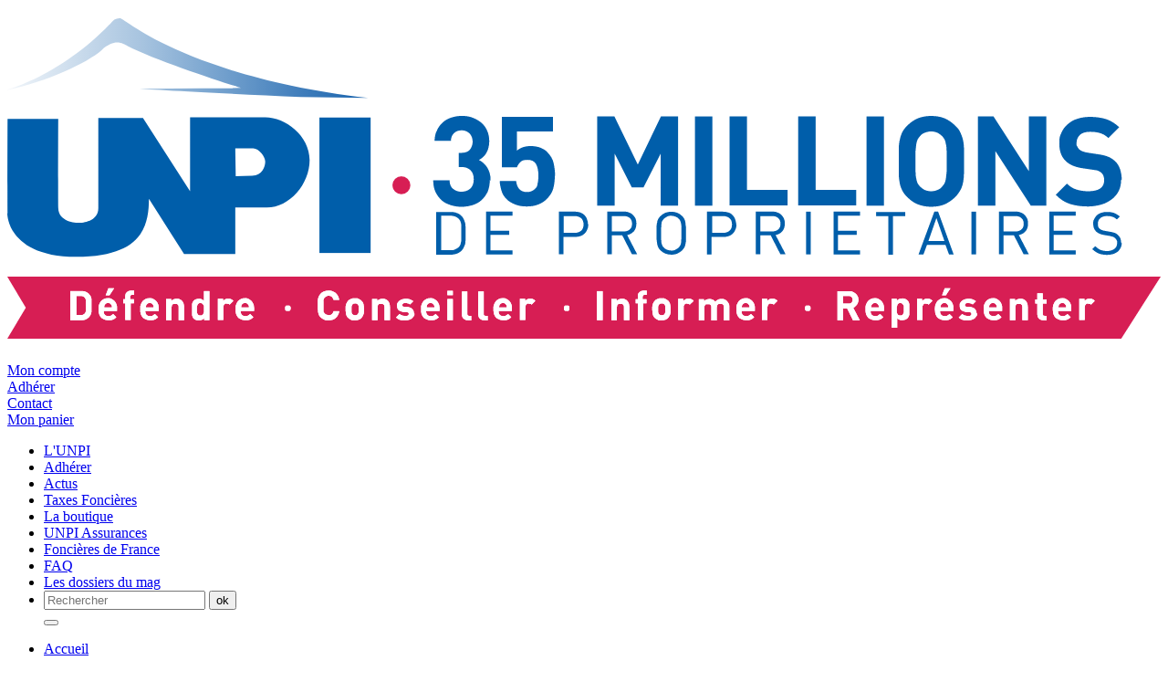

--- FILE ---
content_type: text/html; charset=utf-8
request_url: https://unpi.org/fr/1/15/646/Degrevement-de-taxe-fonciere-pour-vacance-d-un-logement-a-usage-locatif.html
body_size: 15128
content:
<!doctype html>
<html lang="fr" xmlns:og="http://ogp.me/ns#">
    <head>
        <meta http-equiv="Content-Type" content="text/html; charset=utf-8" />
        <title>Dégrèvement de taxe foncière pour vacance d'un logement à usage locatif </title>
        <meta name="Keywords" content="" />
        <meta name="Generator" content="LSCMS " />
        <meta name="Description" content="Nous publions ci-après une « question-réponse » sur la possibilité d’obtenir un dégrèvement de taxe foncière pour vacance d'un logement à usage locatif (à paraitre dans le 25 Millions de Propriétaires de juillet 2020) ainsi qu’un modèle " />
                <link rel="canonical" href="https://unpi.org/fr/1/15/646/Degrevement-de-taxe-fonciere-pour-vacance-d-un-logement-a-usage-locatif.html" />
        <meta http-equiv="imagetoolbar" content="no" />
        <meta name="viewport" content="width=device-width, initial-scale=1.0, maximum-scale=1.0">
        <meta property="og:title" content="Dégrèvement de taxe foncière pour vacance d'un logement à usage locatif " />
        <meta property="og:type" content="website" />
        <meta property="og:url" content="https://unpi.org/fr/1/15/646/Degrevement-de-taxe-fonciere-pour-vacance-d-un-logement-a-usage-locatif.html" />
        <meta property="og:image" content="https://unpi.org/images/0966515001592297451.jpg" />        <meta name="twitter:card" content="summary" />
        <meta name="twitter:title" content="Dégrèvement de taxe foncière pour vacance d'un logement à usage locatif ">
        <meta name="twitter:url" content="https://unpi.org/fr/1/15/646/Degrevement-de-taxe-fonciere-pour-vacance-d-un-logement-a-usage-locatif.html">
        <meta name="twitter:description" content="Nous publions ci-après une « question-réponse » sur la possibilité d’obtenir un dégrèvement de taxe foncière pour vacance d'un logement à usage locatif (à paraitre dans le 25 Millions de Propriétaires de juillet 2020) ainsi qu’un modèle ">
        <meta name="twitter:image"  content="https://unpi.org/images/0966515001592297451.jpg" />		
        <link rel="alternate" type="application/rss+xml" title="RSS 1.0" href="/rss.php?rss=0" /><link rel="alternate" type="application/rss+xml" title="RSS 1.0" href="/rss.php?rss=10" /><link rel="alternate" type="application/rss+xml" title="RSS 1.0" href="/rss.php?rss=15" /><link rel="alternate" type="application/rss+xml" title="RSS 1.0" href="/rss.php?rss=16" /><link rel="alternate" type="application/rss+xml" title="RSS 1.0" href="/rss.php?rss=20" /><link rel="alternate" type="application/rss+xml" title="RSS 1.0" href="/rss.php?rss=21" /><link rel="alternate" type="application/rss+xml" title="RSS 1.0" href="/rss.php?rss=22" /><link rel="alternate" type="application/rss+xml" title="RSS 1.0" href="/rss.php?rss=65" /><link rel="alternate" type="application/rss+xml" title="RSS 1.0" href="/rss.php?rss=99" /><link rel="alternate" type="application/rss+xml" title="RSS 1.0" href="/rss.php?rss=102" /><link rel="alternate" type="application/rss+xml" title="RSS 1.0" href="/rss.php?rss=149" /><link rel="alternate" type="application/rss+xml" title="RSS 1.0" href="/rss.php?rss=154" /><link rel="alternate" type="application/rss+xml" title="RSS 1.0" href="/rss.php?rss=164" /><link rel="alternate" type="application/rss+xml" title="RSS 1.0" href="/rss.php?rss=166" />        <script type="text/javascript">
            var taille_image_pop = 650;
            var img_pop_size = new Array();
            var ips = '960/750';
            img_pop_size = ips.split("/");
            var TEMPLATE = 'tpl0';
        </script>
        <script type="text/javascript" src="/inc/js/SuperClass.min.js"></script>
        <script type="text/javascript" src="/admin/inc/js/Form_utils.js"></script>
        <script type="text/javascript" src="/inc/js/Verif_form.min.js"></script>
        <script type="text/javascript" src="/inc/js/HTTP_request.min.js"></script>
        <script type="text/javascript" src="/inc/js/functions.min.js"></script>
        <script type="text/javascript" src="/inc/js/LSPop.min.js"></script>
        <script type="text/javascript" src="/inc/js/jquery/jquery.js"></script>
        <script type="text/javascript" src="/Templates/new_js.js"></script>
 <script>var GCAPTCHA_KEY = "";</script>                <script type="text/javascript" src="/inc/modContact/js/scripts.min.js"></script>        <script type="text/javascript" src="/inc/modShop/js/functions.min.js"></script>

        <script type="text/javascript">
            window.onload = function () {
                initimgclic();

            }
        </script>
        <!-- Google Analytics (GA4) -->
<script async src="https://www.googletagmanager.com/gtag/js?id=G-52W6654BQ2"></script>
<script>
  window.dataLayer = window.dataLayer || [];
  function gtag(){dataLayer.push(arguments);}
  gtag('js', new Date());
  gtag('config', 'G-52W6654BQ2');
</script>
<!-- Fin Google Analytics -->

<!-- Google Tag Manager -->
<script>(function(w,d,s,l,i){w[l]=w[l]||[];w[l].push({'gtm.start':
new Date().getTime(),event:'gtm.js'});var f=d.getElementsByTagName(s)[0],
j=d.createElement(s),dl=l!='dataLayer'?'&l='+l:'';j.async=true;j.src=
'https://www.googletagmanager.com/gtm.js?id='+i+dl;f.parentNode.insertBefore(j,f);
})(window,document,'script','dataLayer','GTM-NZ5GNGNG');</script>
<!-- End Google Tag Manager -->

<!-- Google Tag Manager (noscript) -->
<noscript><iframe src="https://www.googletagmanager.com/ns.html?id=GTM-NZ5GNGNG"
height="0" width="0" style="display:none;visibility:hidden"></iframe></noscript>
<!-- End Google Tag Manager (noscript) -->                    <link rel="stylesheet" href="/Templates/tpl0/css/styles.css" />
            <link rel="stylesheet" href="/inc/modShop/css/styles.css" />                        <link rel="stylesheet" href="/inc/modContact/css/styles.css"/>                        </head><body>
          
    <section id="global" class="cat_15 cat_parent_5">
       
<a id="backtotop"></a>
<header id="top">
<div class="sous_top"><h1><a href="/fr.html" title="Union Nationale des Propriétaires Immobiliers"><svg id="b" xmlns="http://www.w3.org/2000/svg" xmlns:xlink="http://www.w3.org/1999/xlink" viewBox="0 0 213.3 59.33"><defs><style>.e{fill:none;stroke:#fff;stroke-linecap:round;stroke-linejoin:round;}.e,.f,.g,.h,.i{stroke-width:0px;}.f{fill:#005eaa;}.g{fill:#fff;}.h{fill:url(#d);}.i{fill:#d71e54;}</style><linearGradient id="d" x1="-5.52" y1="-450.69" x2="-4.41" y2="-450.69" gradientTransform="translate(352.05 29031.54) scale(64.4)" gradientUnits="userSpaceOnUse"><stop offset="0" stop-color="#fff"/><stop offset=".1" stop-color="#e6eef6"/><stop offset=".4" stop-color="#a6c3df"/><stop offset=".8" stop-color="#427fbc"/><stop offset="1" stop-color="#125fab"/></linearGradient></defs><g id="c"><path class="h" d="M20.9,0h-.27s-.05.05-.13.05c-.71,0-1.16.65-1.51,1.06h-.05C9.87,10.58,0,13.25,0,13.25c7.05-1.41,14.86-5.04,17.43-7.35,2.57-2.32,3.93-1.16,4.84-.76,5.59,2.92,20.95,7.76,20.95,7.76l-19.04.15s16.37.95,30.04,1.51l12.49.2C38.29,11.48,25.32,2.91,22.72,1.16c-1.08-.72-1.57-1.04-1.81-1.16Z"/><rect class="f" x="57.72" y="18.38" width="9.47" height="25.08"/><path class="f" d="M12.74,44.17c11.89,0,13.45-5.39,13.45-10.73l6.5,10.22h9.47v-8.61h5.84c4.18,0,7.91-4.33,7.91-8.81s-4.48-7.91-8.21-7.91h-13.9v13.7l-8.71-13.55h-8.26v16.67c0,2.52-3.02,2.72-3.48,2.72-.81,0-3.88-.2-3.93-2.77-.05-1.91,0-16.47,0-16.47H.05s-.05,16.42,0,17.43l-.05.05c0,1.11.86,8.06,12.74,8.06ZM45.48,24.07c1.06,0,2.22,1.51,2.22,2.47s-.55,2.57-2.42,2.62l-3.02.1h0s-.1-5.19-.1-5.19h3.32Z"/><path class="i" d="M78.92,53.14c-.05-.1-.15-.2-.25-.3s-.25-.1-.4-.1-.3,0-.4.1c-.1.1-.2.15-.25.3,0,.05-.05.15-.05.2v.2h1.41v-.2c0-.05,0-.15-.05-.2Z"/><path class="i" d="M182.93,53.14c-.05-.1-.15-.2-.25-.3s-.25-.1-.4-.1-.3,0-.4.1-.2.15-.25.3c0,.05-.05.15-.05.2v.2h1.41v-.2c0-.05,0-.15-.05-.2Z"/><path class="i" d="M92.32,53.14c-.05-.1-.15-.2-.25-.3-.1-.1-.25-.1-.4-.1s-.3,0-.4.1-.2.15-.25.3c0,.05-.05.15-.05.2v.2h1.41v-.2c0-.05,0-.15-.05-.2Z"/><path class="i" d="M64.97,53.34c0-.15-.1-.3-.2-.4s-.25-.15-.45-.15-.35.05-.45.15c-.1.1-.15.25-.2.4-.05.15,0,.35,0,.55v.55c0,.15.1.3.2.4.1.1.25.15.45.15s.35-.05.45-.15.15-.25.2-.4c.05-.15,0-.35,0-.55v-.55Z"/><path class="i" d="M36.06,52.83c-.1-.05-.2-.1-.35-.1s-.25,0-.35.1c-.1.1-.15.15-.2.25,0,.1-.05.2-.1.35v.91c0,.15,0,.25.1.35,0,.1.1.2.2.25.1.05.2.1.35.1s.25,0,.35-.1c.1-.05.15-.15.2-.25.05-.1.1-.2.1-.35v-.91c0-.15,0-.25-.1-.35-.1-.1-.1-.2-.2-.25Z"/><path class="i" d="M195.77,53.14c-.05-.1-.15-.2-.25-.3s-.25-.1-.4-.1-.3,0-.4.1-.2.15-.25.3c0,.05-.05.15-.05.2v.2h1.41v-.2c0-.05,0-.15-.05-.2Z"/><path class="i" d="M14.51,52.68v-.4c0-.1,0-.2-.05-.3,0-.1-.05-.15-.1-.2-.1-.1-.2-.2-.3-.25-.1-.05-.3-.1-.45-.1h-.81v3.53h.81c.2,0,.35,0,.45-.1.1-.05.25-.15.3-.25.1-.1.15-.3.2-.5v-.96l-.05.05v-.5Z"/><path class="i" d="M0,47.85l3.42,5.74-3.42,5.74h206l7.3-11.48H0ZM173.36,50.01h1.06l-.86,1.31h-.71l.5-1.31ZM18.69,50.01h1.06l-.86,1.31h-.71l.5-1.31ZM15.56,52.53v1.81c0,.15-.1.35-.15.55-.1.15-.2.35-.35.5-.2.15-.4.3-.65.4-.25.1-.5.1-.81.1h-1.96v-5.39h1.96c.3,0,.55,0,.81.1s.45.2.65.4c.15.15.25.3.35.45.05.15.15.35.15.5v.55ZM20.3,54.19h-2.47v.05c0,.25.05.45.2.65.15.15.35.25.65.25s.4,0,.5-.1c.1-.05.25-.15.4-.3l.6.6c-.1.1-.2.2-.3.25-.1.1-.2.15-.35.2-.1.05-.25.1-.4.1h-.45c-.15,0-.45,0-.65-.1-.2-.1-.4-.15-.6-.3-.15-.15-.3-.35-.4-.6-.1-.25-.15-.6-.15-1.01s0-.6.1-.86.2-.45.35-.65c.15-.15.35-.3.55-.4.2-.1.45-.15.71-.15s.5,0,.71.15c.2.1.4.25.55.4s.25.35.35.6c.1.25.1.5.1.76v.45ZM23.47,51.22h-.4c-.2,0-.35.1-.35.35v.45h.71v.76h-.6v3.07h-1.01v-3.07h-.4v-.76h.4v-.5c0-.15,0-.3.05-.4,0-.15.1-.25.2-.35.1-.1.2-.2.35-.25.15-.05.3-.1.5-.1h.55v.81ZM28,54.19h-2.47v.05c0,.25.05.45.2.65.15.15.35.25.65.25s.4,0,.5-.1c.1-.05.25-.15.4-.3l.6.6c-.1.1-.2.2-.3.25-.1.1-.2.15-.35.2-.1.05-.25.1-.4.1h-.45c-.15,0-.45,0-.65-.1-.2-.1-.4-.15-.6-.3-.15-.15-.3-.35-.4-.6s-.15-.6-.15-1.01,0-.6.1-.86.2-.45.35-.65c.15-.15.35-.3.55-.4.2-.1.45-.15.71-.15s.5,0,.71.15c.2.1.4.25.55.4s.25.35.35.6c.1.25.1.5.1.76v.45ZM32.69,55.91h-1.01v-2.37c0-.15,0-.25-.05-.35,0-.1-.1-.15-.15-.2s-.15-.1-.2-.1h-.5c-.1,0-.15.05-.2.1-.05.05-.1.15-.15.2,0,.1-.05.2-.05.35v2.37h-1.01v-3.93h.96v.35c.15-.15.3-.25.45-.3.15-.05.35-.1.55-.1s.35,0,.55.1c.15.05.3.15.4.25.15.15.25.35.3.5.05.15.1.4.1.6v2.52ZM37.37,55.91h-.96v-.35c-.15.15-.3.25-.45.3-.15.05-.35.1-.55.1s-.35,0-.55-.1c-.15-.05-.3-.15-.4-.25s-.15-.2-.2-.35c-.05-.15-.1-.25-.1-.4v-1.81c0-.15.05-.3.1-.4.05-.15.15-.25.2-.35.1-.1.25-.2.4-.25.15-.05.35-.1.55-.1s.4,0,.55.1.3.15.4.3v-1.81h1.01v5.39ZM41.1,53.04l-.05.05.05-.05c-.05-.1-.15-.15-.25-.15-.05,0-.15-.05-.3-.05h-.2c-.1,0-.15.05-.2.15-.05.1-.1.15-.15.2,0,.1-.05.2-.05.3v2.37h-1.01v-3.93h.96v.4c.1-.1.25-.2.4-.3.2-.1.35-.1.6-.1s.35,0,.5.1c.15.05.3.15.4.3l-.71.71h0ZM45.63,54.19h-2.47v.05c0,.25.05.45.2.65.15.15.35.25.65.25s.4,0,.5-.1c.1-.05.25-.15.4-.3l.6.6c-.1.1-.2.2-.3.25-.1.1-.2.15-.35.2-.1.05-.25.1-.4.1h-.45c-.15,0-.45,0-.65-.1-.2-.1-.4-.15-.6-.3-.15-.15-.3-.35-.4-.6-.1-.25-.15-.6-.15-1.01s0-.6.1-.86.2-.45.35-.65c.15-.15.35-.3.55-.4.2-.1.45-.15.71-.15s.5,0,.71.15c.2.1.4.25.55.4s.25.35.35.6c.1.25.1.5.1.76v.45ZM52.38,53.69v.2c0,.05-.05.15-.1.2s-.1.1-.2.1h-.4c-.05,0-.15-.05-.2-.1-.05-.05-.1-.1-.1-.2v-.4c0-.05.05-.15.1-.2s.1-.1.2-.1h.4c.05,0,.15.05.2.1.05.05.1.1.1.2v.2ZM58.47,52.53v1.71c0,.1,0,.2.1.25,0,.05.1.15.15.2.05.1.15.15.3.2.1,0,.25.1.4.1.25,0,.45-.05.6-.2s.25-.3.3-.55h1.06s0,0,0,0h0c0,.3-.15.5-.25.76-.1.2-.25.4-.45.55-.2.15-.35.25-.6.3-.2.05-.45.1-.71.1s-.55,0-.81-.15c-.25-.1-.45-.25-.65-.45-.2-.2-.25-.3-.3-.45-.05-.15-.1-.3-.15-.5,0-.2,0-.35-.05-.55v-1.31c0-.2,0-.4.05-.55,0-.15.1-.35.15-.5.05-.15.2-.3.3-.45s.4-.35.65-.45.5-.15.81-.15.5,0,.71.1c.2.05.4.2.6.3.15.15.3.3.45.55.1.2.2.45.25.76h-1.06c-.05-.2-.15-.4-.3-.55-.15-.15-.35-.2-.6-.2s-.25,0-.4.1c-.1,0-.2.1-.3.2-.05.05-.1.1-.15.2,0,.05-.05.15-.1.25-.05.1,0,.25,0,.4ZM65.88,54.8c-.1.25-.2.45-.35.65-.1.15-.3.25-.5.35-.2.1-.45.15-.76.15s-.55,0-.76-.15c-.2-.1-.35-.2-.5-.35-.2-.2-.3-.4-.35-.65s-.1-.55-.1-.91,0-.65.1-.91c.05-.25.2-.45.35-.65.1-.15.3-.25.5-.35.2-.1.45-.15.76-.15s.55,0,.76.15c.2.1.35.2.5.35.2.2.3.4.35.65.05.25.1.55.1.91s0,.65-.1.91ZM70.76,55.91h-1.01v-2.37c0-.15,0-.25-.05-.35,0-.1-.1-.15-.15-.2-.05-.05-.15-.1-.2-.1h-.5c-.1,0-.15.05-.2.1s-.1.15-.15.2c0,.1-.05.2-.05.35v2.37h-1.01v-3.93h.96v.35c.15-.15.3-.25.45-.3.15-.05.35-.1.55-.1s.35,0,.55.1c.15.05.3.15.4.25.15.15.25.35.3.5.05.15.1.4.1.6v2.52ZM75.15,55.2c-.15.15-.2.3-.35.4-.15.1-.35.2-.55.25-.2.05-.4.1-.65.1h-.45c-.15,0-.3,0-.45-.1-.15,0-.3-.1-.4-.15-.1-.05-.25-.15-.4-.3l.65-.65c.15.15.35.25.55.3.2.05.35.05.5.05h.25c.1,0,.15,0,.2-.05.05,0,.1-.05.15-.1s.05-.1.05-.2,0-.2-.1-.25c-.1-.05-.15-.1-.3-.1h-.6c-.35-.1-.65-.2-.86-.35-.2-.15-.3-.45-.3-.81s0-.4.1-.55c.1-.15.2-.3.35-.4.15-.1.3-.2.5-.25.2-.05.35-.1.55-.1.3,0,.6,0,.86.1s.45.2.65.35l-.6.6c-.1-.1-.25-.15-.4-.2-.15-.05-.35-.05-.5-.05s-.35,0-.4.1c-.1.1-.15.15-.15.25s0,.15.05.2c0,.05.15.1.35.15h.6c.4.1.71.2.86.4.2.2.3.45.3.81h.1c0,.2,0,.4-.15.55ZM79.93,54.19h-2.47v.05c0,.25.05.45.2.65.15.15.35.25.65.25s.4,0,.5-.1c.1-.05.25-.15.4-.3l.6.6c-.1.1-.2.2-.3.25-.1.1-.2.15-.35.2-.1.05-.25.1-.4.1h-.45c-.15,0-.45,0-.65-.1s-.4-.15-.6-.3c-.15-.15-.3-.35-.4-.6s-.15-.6-.15-1.01,0-.6.1-.86c.1-.25.2-.45.35-.65.15-.15.35-.3.55-.4.2-.1.45-.15.71-.15s.5,0,.71.15c.2.1.4.25.55.4.15.15.25.35.35.6s.1.5.1.76v.45ZM82.4,55.91h-1.01v-3.93h1.01v3.93ZM82.4,51.27h-1.01v-.81h1.01v.81ZM85.82,55.96h-.55l-.1-.05c-.2,0-.35,0-.5-.1-.15-.05-.25-.15-.35-.25s-.15-.2-.2-.35c0-.15-.05-.25-.05-.4v-4.23h1.01v4.18c0,.1,0,.2.1.25.05.05.15.1.25.1h.4v.86ZM88.85,55.96h-.55l-.1-.05c-.2,0-.35,0-.5-.1-.15-.05-.25-.15-.35-.25s-.15-.2-.2-.35c0-.15-.05-.25-.05-.4v-4.23h1.01v4.18c0,.1,0,.2.1.25.05.05.15.1.25.1h.4v.86ZM93.33,54.19h-2.47v.05c0,.25.05.45.2.65.15.15.35.25.65.25s.4,0,.5-.1c.1-.05.25-.15.4-.3l.6.6c-.1.1-.2.2-.3.25-.1.1-.2.15-.35.2-.1.05-.25.1-.4.1h-.45c-.15,0-.45,0-.65-.1-.2-.1-.4-.15-.6-.3-.15-.15-.3-.35-.4-.6-.1-.25-.15-.6-.15-1.01s0-.6.1-.86.2-.45.35-.65c.15-.15.35-.3.55-.4.2-.1.45-.15.71-.15s.5,0,.71.15c.2.1.4.25.55.4.15.15.25.35.35.6.1.25.1.5.1.76v.45ZM96.95,53.04l-.05.05.05-.05c-.05-.1-.15-.15-.25-.15-.05,0-.15-.05-.3-.05h-.2c-.1,0-.15.05-.2.15-.05.1-.1.15-.15.2,0,.1-.05.2-.05.3v2.37h-1.01v-3.93h.96v.4c.1-.1.25-.2.4-.3.2-.1.35-.1.6-.1s.35,0,.5.1c.15.05.3.15.4.3l-.71.71ZM103.96,53.69v.2c0,.05-.05.15-.1.2-.05.05-.1.1-.2.1h-.4c-.05,0-.15-.05-.2-.1s-.1-.1-.1-.2v-.4c0-.05.05-.15.1-.2.05-.05.1-.1.2-.1h.4c.05,0,.15.05.2.1s.1.1.1.2v.2ZM110.1,55.91h-1.06v-5.39h1.06v5.39ZM115.04,55.91h-1.01v-2.37c0-.15,0-.25-.05-.35,0-.1-.1-.15-.15-.2-.05-.05-.15-.1-.2-.1h-.5c-.1,0-.15.05-.2.1s-.1.15-.15.2c0,.1-.05.2-.05.35v2.37h-1.01v-3.93h.96v.35c.15-.15.3-.25.45-.3.15-.05.35-.1.55-.1s.35,0,.55.1c.15.05.3.15.4.25.15.15.25.35.3.5.05.15.1.4.1.6v2.52ZM118.26,51.22h-.4c-.2,0-.35.1-.35.35v.45h.71v.76h-.6v3.07h-1.01v-3.07h-.4v-.76h.4v-.5c0-.15,0-.3.05-.4,0-.15.1-.25.2-.35.1-.1.2-.2.35-.25.15-.05.3-.1.5-.1h.55v.81ZM122.59,54.8c-.1.25-.2.45-.35.65-.1.15-.3.25-.5.35-.2.1-.45.15-.76.15s-.55,0-.76-.15c-.2-.1-.35-.2-.5-.35-.2-.2-.3-.4-.35-.65-.05-.25-.1-.55-.1-.91s0-.65.1-.91c.05-.25.2-.45.35-.65.1-.15.3-.25.5-.35.2-.1.45-.15.76-.15s.55,0,.76.15c.2.1.35.2.5.35.2.2.3.4.35.65.05.25.1.55.1.91s0,.65-.1.91ZM126.22,53.04l-.05.05.05-.05c-.05-.1-.15-.15-.25-.15-.05,0-.15-.05-.3-.05h-.2c-.1,0-.15.05-.2.15-.05.1-.1.15-.15.2,0,.1-.05.2-.05.3v2.37h-1.01v-3.93h.96v.4c.1-.1.25-.2.4-.3.2-.1.35-.1.6-.1s.35,0,.5.1c.15.05.3.15.4.3l-.71.71h0ZM133.52,55.96h-1.01v-.05s0-2.37,0-2.37c0-.15,0-.25-.05-.35,0-.1-.1-.15-.15-.2-.05-.05-.15-.1-.2-.1h-.5c-.1,0-.15.05-.2.1-.05.05-.1.1-.15.2,0,.1-.05.2-.05.35v2.42h-1.01v-2.37c0-.15,0-.25-.05-.35,0-.1-.1-.15-.15-.2-.05-.05-.15-.1-.2-.1h-.5c-.1,0-.15.05-.2.1-.05.05-.1.15-.15.2,0,.1-.05.2-.05.35v2.37h-1.01v-3.93h.96v.35c.15-.15.3-.25.45-.3.15-.05.35-.1.55-.1.45,0,.81.15,1.06.5.15-.15.35-.3.55-.4.2-.1.4-.1.65-.1s.4,0,.55.1c.15.05.3.15.4.25.15.15.25.35.35.5s.1.4.1.6v2.52ZM138.25,54.19h-2.47v.05c0,.25.05.45.2.65.15.15.35.25.65.25s.4,0,.5-.1c.1-.05.25-.15.4-.3l.6.6c-.1.1-.2.2-.3.25-.1.1-.2.15-.35.2-.1.05-.25.1-.4.1h-.45c-.15,0-.45,0-.65-.1-.2-.1-.4-.15-.6-.3-.15-.15-.3-.35-.4-.6s-.15-.6-.15-1.01,0-.6.1-.86.2-.45.35-.65c.15-.15.35-.3.55-.4.2-.1.45-.15.71-.15s.5,0,.71.15c.2.1.4.25.55.4.15.15.25.35.35.6s.1.5.1.76v.45ZM141.73,53.04l-.05.05.05-.05c-.05-.1-.15-.15-.25-.15-.05,0-.15-.05-.3-.05h-.2c-.1,0-.15.05-.2.15-.05.1-.1.15-.15.2,0,.1-.05.2-.05.3v2.37h-1.01v-3.93h.96v.4c.1-.1.25-.2.4-.3.2-.1.35-.1.6-.1s.35,0,.5.1c.15.05.3.15.4.3l-.71.71ZM148.53,53.69v.2c0,.05-.05.15-.1.2-.05.05-.1.1-.2.1h-.4c-.05,0-.15-.05-.2-.1s-.1-.1-.1-.2v-.4c0-.05.05-.15.1-.2.05-.05.1-.1.2-.1h.4c.05,0,.15.05.2.1s.1.1.1.2v.2ZM156.44,55.91h-.05s-1.06-2.17-1.06-2.17h-.76v2.17h-1.06v-5.39h2.12c.25,0,.5,0,.76.15.2.1.4.2.55.35s.25.3.35.5c.1.2.1.4.1.65s0,.35-.1.5c-.05.15-.1.3-.2.4l-.3.3c-.1.1-.25.15-.35.2l1.21,2.32h-1.21ZM162.13,54.19h-2.47v.05c0,.25.05.45.2.65.15.15.35.25.65.25s.4,0,.5-.1c.1-.05.25-.15.4-.3l.6.6c-.1.1-.2.2-.3.25-.1.1-.2.15-.35.2-.1.05-.25.1-.4.1h-.45c-.15,0-.45,0-.65-.1-.2-.1-.4-.15-.6-.3-.15-.15-.3-.35-.4-.6-.1-.25-.15-.6-.15-1.01s0-.6.1-.86.2-.45.35-.65c.15-.15.35-.3.55-.4.2-.1.45-.15.71-.15s.5,0,.71.15c.2.1.4.25.55.4.15.15.25.35.35.6s.1.5.1.76v.45ZM166.81,53.44v.45h0v.91c0,.15-.05.3-.1.4-.05.1-.15.25-.25.35s-.25.2-.4.25c-.15.05-.35.1-.55.1s-.4,0-.55-.1c-.15-.05-.3-.15-.4-.3v1.81h-1.01v-5.39h.96v.35c.15-.15.3-.25.45-.3.15-.05.35-.1.55-.1s.35,0,.55.1c.2.1.3.15.4.25.1.1.2.2.25.35.05.15.1.25.1.4v.45ZM170.39,53.04l-.05.05.05-.05c-.05-.1-.15-.15-.25-.15-.05,0-.15-.05-.3-.05h-.2c-.1,0-.15.05-.2.15-.05.1-.1.15-.15.2,0,.1-.05.2-.05.3v2.37h-1.01v-3.93h.96v.4c.1-.1.25-.2.4-.3.2-.1.35-.1.6-.1s.35,0,.5.1c.15.05.3.15.4.3l-.71.71h0ZM174.97,54.19h-2.47v.05c0,.25.05.45.2.65.15.15.35.25.65.25s.4,0,.5-.1c.1-.05.25-.15.4-.3l.6.6c-.1.1-.2.2-.3.25-.1.1-.2.15-.35.2-.1.05-.25.1-.4.1h-.45c-.15,0-.45,0-.65-.1-.2-.1-.4-.15-.6-.3-.15-.15-.3-.35-.4-.6-.1-.25-.15-.6-.15-1.01s0-.6.1-.86.2-.45.35-.65c.15-.15.35-.3.55-.4.2-.1.45-.15.71-.15s.5,0,.71.15c.2.1.4.25.55.4.15.15.25.35.35.6s.1.5.1.76v.45ZM179.2,55.2c-.15.15-.2.3-.35.4-.15.1-.35.2-.55.25-.2.05-.4.1-.65.1h-.45c-.15,0-.3,0-.45-.1-.15,0-.3-.1-.4-.15-.1-.05-.25-.15-.4-.3l.65-.65c.15.15.35.25.55.3.2.05.35.05.5.05h.25c.1,0,.15,0,.2-.05.05,0,.1-.05.15-.1.05-.05.05-.1.05-.2s0-.2-.1-.25c-.1-.05-.15-.1-.3-.1h-.6c-.35-.1-.65-.2-.86-.35-.2-.15-.3-.45-.3-.81s0-.4.1-.55.2-.3.35-.4c.15-.1.3-.2.5-.25.2-.05.35-.1.55-.1.3,0,.6,0,.86.1s.45.2.65.35l-.6.6c-.1-.1-.25-.15-.4-.2-.15-.05-.35-.05-.5-.05s-.35,0-.4.1c-.1.1-.15.15-.15.25s0,.15.05.2c0,.05.15.1.35.15h.6c.4.1.71.2.86.4.2.2.3.45.3.81h.1c0,.2,0,.4-.15.55ZM183.99,54.19h-2.47v.05c0,.25.05.45.2.65.15.15.35.25.65.25s.4,0,.5-.1c.1-.05.25-.15.4-.3l.6.6c-.1.1-.2.2-.3.25-.1.1-.2.15-.35.2-.1.05-.25.1-.4.1h-.45c-.15,0-.45,0-.65-.1-.2-.1-.4-.15-.6-.3-.15-.15-.3-.35-.4-.6-.1-.25-.15-.6-.15-1.01s0-.6.1-.86.2-.45.35-.65c.15-.15.35-.3.55-.4.2-.1.45-.15.71-.15s.5,0,.71.15c.2.1.4.25.55.4.15.15.25.35.35.6s.1.5.1.76v.45ZM188.72,55.91h-1.01v-2.37c0-.15,0-.25-.05-.35,0-.1-.1-.15-.15-.2-.05-.05-.15-.1-.2-.1h-.5c-.1,0-.15.05-.2.1s-.1.15-.15.2c0,.1-.05.2-.05.35v2.37h-1.01v-3.93h.96v.35c.15-.15.3-.25.45-.3.15-.05.35-.1.55-.1s.35,0,.55.1c.15.05.3.15.4.25.15.15.25.35.3.5.05.15.1.4.1.6v2.52ZM192.2,52.83h-.71v1.91c0,.25.1.35.35.35h.35v.86h-.55l-.05-.05c-.2,0-.35,0-.5-.1-.15-.05-.25-.15-.35-.25s-.15-.2-.2-.35c0-.15-.05-.25-.05-.4v-1.96h-.4v-.76h.4v-1.16h1.01v1.16h.71v.76ZM196.78,54.19h-2.47v.05c0,.25.05.45.2.65.15.15.35.25.65.25s.4,0,.5-.1c.1-.05.25-.15.4-.3l.6.6c-.1.1-.2.2-.3.25-.1.1-.2.15-.35.2-.1.05-.25.1-.4.1h-.45c-.15,0-.45,0-.65-.1-.2-.1-.4-.15-.6-.3-.15-.15-.3-.35-.4-.6s-.15-.6-.15-1.01,0-.6.1-.86.2-.45.35-.65c.15-.15.35-.3.55-.4.2-.1.45-.15.71-.15s.5,0,.71.15c.2.1.4.25.55.4.15.15.25.35.35.6s.1.5.1.76v.45ZM200.41,53.04l-.05.05.05-.05c-.05-.1-.15-.15-.25-.15-.05,0-.15-.05-.3-.05h-.2c-.1,0-.15.05-.2.15-.05.1-.1.15-.15.2,0,.1-.05.2-.05.3v2.37h-1.01v-3.93h.96v.4c.1-.1.25-.2.4-.3.2-.1.35-.1.6-.1s.35,0,.5.1c.15.05.3.15.4.3l-.71.71Z"/><path class="i" d="M27,53.14c-.05-.1-.15-.2-.25-.3-.1-.1-.25-.1-.4-.1s-.3,0-.4.1-.2.15-.25.3c0,.05-.05.15-.05.2v.2h1.41v-.2c0-.05,0-.15-.05-.2Z"/><path class="i" d="M44.62,53.14c-.05-.1-.15-.2-.25-.3-.1-.1-.25-.1-.4-.1s-.3,0-.4.1-.2.15-.25.3c0,.05-.05.15-.05.2v.2h1.41v-.2c0-.05,0-.15-.05-.2Z"/><path class="i" d="M19.29,53.14c-.05-.1-.15-.2-.25-.3-.1-.1-.25-.1-.4-.1s-.3,0-.4.1-.2.15-.25.3c0,.05-.05.15-.05.2v.2h1.41v-.2c0-.05,0-.15-.05-.2Z"/><path class="i" d="M121.68,53.34c0-.15-.1-.3-.2-.4s-.25-.15-.45-.15-.35.05-.45.15c-.1.1-.15.25-.2.4-.05.15,0,.35,0,.55v.55c0,.15.1.3.2.4s.25.15.45.15.35-.05.45-.15c.1-.1.15-.25.2-.4.05-.15,0-.35,0-.55v-.55Z"/><path class="i" d="M137.2,53.14c-.05-.1-.15-.2-.25-.3s-.25-.1-.4-.1-.3,0-.4.1c-.1.1-.2.15-.25.3,0,.05-.05.15-.05.2v.2h1.41v-.2c0-.05,0-.15-.05-.2Z"/><path class="i" d="M156.13,51.63c-.15-.15-.3-.2-.55-.2h-1.01v1.41h1.01c.25,0,.4-.05.55-.2.15-.15.2-.3.2-.5s-.05-.4-.2-.5Z"/><path class="i" d="M161.12,53.14c-.05-.1-.15-.2-.25-.3s-.25-.1-.4-.1-.3,0-.4.1c-.1.1-.2.15-.25.3,0,.05-.05.15-.05.2v.2h1.41v-.2c0-.05,0-.15-.05-.2Z"/><path class="i" d="M165.5,52.83c-.1-.05-.2-.1-.35-.1s-.25,0-.35.1c-.1.05-.15.15-.2.25,0,.1-.05.2-.1.35v.91c0,.15,0,.25.1.35,0,.1.1.2.2.25.1.05.2.1.35.1s.25,0,.35-.1c.1-.05.15-.15.2-.25.05-.1.1-.2.1-.35v-.91c0-.15,0-.25-.1-.35s-.1-.2-.2-.25Z"/><path class="i" d="M173.96,53.14c-.05-.1-.15-.2-.25-.3s-.25-.1-.4-.1-.3,0-.4.1c-.1.1-.2.15-.25.3,0,.05-.05.15-.05.2v.2h1.41v-.2c0-.05,0-.15-.05-.2Z"/><circle class="i" cx="72.88" cy="30.92" r="1.66"/><path class="g" d="M15.06,51.02c-.2-.2-.4-.3-.65-.4s-.5-.1-.81-.1h-1.96v5.39h1.96c.3,0,.55,0,.81-.1.25-.1.45-.25.65-.4.15-.15.25-.35.35-.5.05-.2.15-.4.15-.55v-2.37c0-.15-.1-.35-.15-.5-.1-.15-.2-.3-.35-.45ZM14.56,54.09c-.05.2-.1.4-.2.5-.05.1-.2.2-.3.25-.1.1-.25.1-.45.1h-.81v-3.53h.81c.15,0,.35.05.45.1.1.05.2.15.3.25.05.05.1.1.1.2.05.1.05.2.05.3v.91l.05-.05v.96Z"/><polygon class="g" points="18.89 51.32 19.74 50.01 18.69 50.01 18.18 51.32 18.84 51.32 18.89 51.32"/><path class="g" d="M19.84,52.38c-.15-.15-.35-.3-.55-.4-.2-.15-.45-.15-.71-.15s-.5.05-.71.15c-.2.1-.4.25-.55.4-.15.2-.25.4-.35.65s-.1.45-.1.86.05.76.15,1.01c.1.25.25.45.4.6.2.15.4.2.6.3.2.1.5.1.65.1h.45c.15,0,.3-.05.4-.1.15-.05.25-.1.35-.2.1-.05.2-.15.3-.25l-.6-.6c-.15.15-.3.25-.4.3-.1.1-.2.1-.5.1s-.5-.1-.65-.25c-.15-.2-.2-.4-.2-.65v-.05h2.47v-.45c0-.25,0-.5-.1-.76-.1-.25-.2-.45-.35-.6ZM17.93,53.54v-.2c0-.05.05-.15.05-.2.05-.15.15-.2.25-.3s.25-.1.4-.1.3,0,.4.1c.1.1.2.2.25.3.05.05.05.15.05.2v.2h-1.41Z"/><path class="g" d="M22.41,50.52c-.15.05-.25.15-.35.25-.1.1-.2.2-.2.35-.05.1-.05.25-.05.4v.5h-.4v.76h.4v3.07h1.01v-3.07h.6v-.76h-.71v-.45c0-.25.15-.35.35-.35h.4v-.81h-.55c-.2,0-.35.05-.5.1Z"/><path class="g" d="M27.55,52.38c-.15-.15-.35-.3-.55-.4-.2-.15-.45-.15-.71-.15s-.5.05-.71.15c-.2.1-.4.25-.55.4-.15.2-.25.4-.35.65s-.1.45-.1.86.05.76.15,1.01.25.45.4.6c.2.15.4.2.6.3.2.1.5.1.65.1h.45c.15,0,.3-.05.4-.1.15-.05.25-.1.35-.2.1-.05.2-.15.3-.25l-.6-.6c-.15.15-.3.25-.4.3-.1.1-.2.1-.5.1s-.5-.1-.65-.25c-.15-.2-.2-.4-.2-.65v-.05h2.47v-.45c0-.25,0-.5-.1-.76-.1-.25-.2-.45-.35-.6ZM25.64,53.54v-.2c0-.05.05-.15.05-.2.05-.15.15-.2.25-.3s.25-.1.4-.1.3,0,.4.1c.1.1.2.2.25.3.05.05.05.15.05.2v.2h-1.41Z"/><path class="g" d="M32.28,52.28c-.1-.1-.25-.2-.4-.25-.2-.1-.35-.1-.55-.1s-.4.05-.55.1c-.15.05-.3.15-.45.3v-.35h-.96v3.93h1.01v-2.37c0-.15.05-.25.05-.35.05-.05.1-.15.15-.2.05-.05.1-.1.2-.1h.5c.05,0,.15.05.2.1s.15.1.15.2c.05.1.05.2.05.35v2.37h1.01v-2.52c0-.2-.05-.45-.1-.6-.05-.15-.15-.35-.3-.5Z"/><path class="g" d="M36.36,52.33c-.1-.15-.25-.2-.4-.3s-.35-.1-.55-.1-.4.05-.55.1c-.15.05-.3.15-.4.25-.05.1-.15.2-.2.35-.05.1-.1.25-.1.4v1.81c0,.15.05.25.1.4.05.15.1.25.2.35s.25.2.4.25c.2.1.35.1.55.1s.4-.05.55-.1c.15-.05.3-.15.45-.3v.35h.96v-5.39h-1.01v1.81ZM36.36,53.89v.45c0,.15-.05.25-.1.35-.05.1-.1.2-.2.25-.1.1-.2.1-.35.1s-.25-.05-.35-.1c-.1-.05-.2-.15-.2-.25-.1-.1-.1-.2-.1-.35v-.91c.05-.15.1-.25.1-.35.05-.1.1-.15.2-.25.1-.1.2-.1.35-.1s.25.05.35.1c.1.05.1.15.2.25.1.1.1.2.1.35v.45Z"/><path class="g" d="M41.4,52.03c-.15-.1-.25-.1-.5-.1s-.4,0-.6.1c-.15.1-.3.2-.4.3v-.4h-.96v3.93h1.01v-2.37c0-.1.05-.2.05-.3.05-.05.1-.1.15-.2.05-.1.1-.15.2-.15h.2c.15,0,.25.05.3.05.1,0,.2.05.25.15l.71-.71c-.1-.15-.25-.25-.4-.3Z"/><polygon class="g" points="41.1 53.04 41.1 53.04 41.05 53.09 41.1 53.04"/><path class="g" d="M45.18,52.38c-.15-.15-.35-.3-.55-.4-.2-.15-.45-.15-.71-.15s-.5.05-.71.15c-.2.1-.4.25-.55.4-.15.2-.25.4-.35.65s-.1.45-.1.86.05.76.15,1.01c.1.25.25.45.4.6.2.15.4.2.6.3.2.1.5.1.65.1h.45c.15,0,.3-.05.4-.1.15-.05.25-.1.35-.2.1-.05.2-.15.3-.25l-.6-.6c-.15.15-.3.25-.4.3-.1.1-.2.1-.5.1s-.5-.1-.65-.25c-.15-.2-.2-.4-.2-.65v-.05h2.47v-.45c0-.25,0-.5-.1-.76-.1-.25-.2-.45-.35-.6ZM43.26,53.54v-.2c0-.05.05-.15.05-.2.05-.15.15-.2.25-.3s.25-.1.4-.1.3,0,.4.1c.1.1.2.2.25.3.05.05.05.15.05.2v.2h-1.41Z"/><path class="g" d="M52.08,53.19h-.4c-.1,0-.15.05-.2.1s-.1.15-.1.2v.4c0,.1.05.15.1.2.05.05.15.1.2.1h.4c.1,0,.15-.05.2-.1s.1-.15.1-.2v-.4c0-.1-.05-.15-.1-.2-.05-.05-.15-.1-.2-.1Z"/><path class="g" d="M58.58,51.88c.05-.1.1-.15.15-.2.1-.1.2-.2.3-.2q.15-.1.4-.1c.25,0,.45.05.6.2.15.15.25.35.3.55h1.06c-.05-.3-.15-.55-.25-.76-.15-.25-.3-.4-.45-.55-.2-.1-.4-.25-.6-.3-.2-.1-.4-.1-.71-.1s-.55.05-.81.15-.55.3-.65.45-.25.3-.3.45c-.05.15-.15.35-.15.5-.05.15-.05.35-.05.55v1.31c.05.2.05.35.05.55.05.2.1.35.15.5.05.15.1.25.3.45.2.2.4.35.65.45.25.15.55.15.81.15s.5-.05.71-.1c.25-.05.4-.15.6-.3.2-.15.35-.35.45-.55.1-.25.25-.45.25-.76h-1.06c-.05.25-.15.4-.3.55s-.35.2-.6.2c-.15,0-.3-.1-.4-.1-.15-.05-.25-.1-.3-.2-.05-.05-.15-.15-.15-.2-.1-.05-.1-.15-.1-.25v-1.71c0-.15-.05-.3,0-.4.05-.1.1-.2.1-.25Z"/><path class="g" d="M65.53,52.33c-.15-.15-.3-.25-.5-.35-.2-.15-.45-.15-.76-.15s-.55.05-.76.15c-.2.1-.4.2-.5.35-.15.2-.3.4-.35.65-.1.25-.1.55-.1.91s.05.65.1.91.15.45.35.65c.15.15.3.25.5.35.2.15.45.15.76.15s.55-.05.76-.15c.2-.1.4-.2.5-.35.15-.2.25-.4.35-.65.1-.25.1-.55.1-.91s-.05-.65-.1-.91c-.05-.25-.15-.45-.35-.65ZM64.97,54.45c-.05.15-.1.3-.2.4s-.25.15-.45.15-.35-.05-.45-.15c-.1-.1-.2-.25-.2-.4v-.55c0-.2-.05-.4,0-.55.05-.15.1-.3.2-.4.1-.1.25-.15.45-.15s.35.05.45.15.2.25.2.4v.55c0,.2.05.4,0,.55Z"/><path class="g" d="M70.36,52.28c-.1-.1-.25-.2-.4-.25-.2-.1-.35-.1-.55-.1s-.4.05-.55.1c-.15.05-.3.15-.45.3v-.35h-.96v3.93h1.01v-2.37c0-.15.05-.25.05-.35.05-.05.1-.15.15-.2s.1-.1.2-.1h.5c.05,0,.15.05.2.1.05.05.15.1.15.2.05.1.05.2.05.35v2.37h1.01v-2.52c0-.2-.05-.45-.1-.6-.05-.15-.15-.35-.3-.5Z"/><path class="g" d="M74.89,53.84c-.15-.2-.45-.3-.86-.4h-.6c-.2-.05-.35-.1-.35-.15-.05-.05-.05-.1-.05-.2s.05-.15.15-.25c.05-.1.25-.1.4-.1s.35,0,.5.05c.15.05.3.1.4.2l.6-.6c-.2-.15-.4-.25-.65-.35s-.55-.1-.86-.1c-.2,0-.35.05-.55.1-.2.05-.35.15-.5.25-.15.1-.25.25-.35.4-.1.15-.1.2-.1.55s.1.65.3.81c.2.15.5.25.86.35h.6c.15,0,.2.05.3.1.1.05.1.15.1.25s0,.15-.05.2-.1.1-.15.1c-.05.05-.1.05-.2.05h-.25c-.15,0-.3,0-.5-.05-.2-.05-.4-.15-.55-.3l-.65.65c.15.15.3.25.4.3.1.05.25.15.4.15.15.1.3.1.45.1h.45c.25,0,.45-.05.65-.1.2-.05.4-.15.55-.25.15-.1.2-.25.35-.4.15-.15.15-.35.15-.55h-.1c0-.35-.1-.6-.3-.81Z"/><path class="g" d="M79.48,52.38c-.15-.15-.35-.3-.55-.4-.2-.15-.45-.15-.71-.15s-.5.05-.71.15c-.2.1-.4.25-.55.4-.15.2-.25.4-.35.65-.1.25-.1.45-.1.86s.05.76.15,1.01.25.45.4.6c.2.15.4.2.6.3s.5.1.65.1h.45c.15,0,.3-.05.4-.1.15-.05.25-.1.35-.2.1-.05.2-.15.3-.25l-.6-.6c-.15.15-.3.25-.4.3-.1.1-.2.1-.5.1s-.5-.1-.65-.25c-.15-.2-.2-.4-.2-.65v-.05s2.47,0,2.47,0v-.45c0-.25,0-.5-.1-.76s-.2-.45-.35-.6ZM77.56,53.54v-.2c0-.05.05-.15.05-.2.05-.15.15-.2.25-.3.1-.1.25-.1.4-.1s.3,0,.4.1.2.2.25.3c.05.05.05.15.05.2v.2h-1.41Z"/><rect class="g" x="81.39" y="51.98" width="1.01" height="3.93"/><rect class="g" x="81.39" y="50.47" width="1.01" height=".81"/><path class="g" d="M85.17,55c-.1-.05-.1-.15-.1-.25v-4.18h-1.01v4.23c0,.15.05.25.05.4.05.15.1.25.2.35s.2.2.35.25c.15.1.3.1.5.1l.1.05h.55v-.86h-.4c-.1,0-.2-.05-.25-.1Z"/><path class="g" d="M88.19,55c-.1-.05-.1-.15-.1-.25v-4.18h-1.01v4.23c0,.15.05.25.05.4.05.15.1.25.2.35s.2.2.35.25c.15.1.3.1.5.1l.1.05h.55v-.86h-.4c-.1,0-.2-.05-.25-.1Z"/><path class="g" d="M92.87,52.38c-.15-.15-.35-.3-.55-.4-.2-.15-.45-.15-.71-.15s-.5.05-.71.15c-.2.1-.4.25-.55.4-.15.2-.25.4-.35.65s-.1.45-.1.86.05.76.15,1.01c.1.25.25.45.4.6.2.15.4.2.6.3.2.1.5.1.65.1h.45c.15,0,.3-.05.4-.1.15-.05.25-.1.35-.2.1-.05.2-.15.3-.25l-.6-.6c-.15.15-.3.25-.4.3-.1.1-.2.1-.5.1s-.5-.1-.65-.25c-.15-.2-.2-.4-.2-.65v-.05h2.47v-.45c0-.25,0-.5-.1-.76-.1-.25-.2-.45-.35-.6ZM90.96,53.54v-.2c0-.05.05-.15.05-.2.05-.15.15-.2.25-.3s.25-.1.4-.1.3,0,.4.1c.1.1.2.2.25.3.05.05.05.15.05.2v.2h-1.41Z"/><line class="e" x1="96.95" y1="53.04" x2="96.9" y2="53.09"/><path class="g" d="M97.26,52.03c-.15-.1-.25-.1-.5-.1s-.4,0-.6.1c-.15.1-.3.2-.4.3v-.4h-.96v3.93h1.01v-2.37c0-.1.05-.2.05-.3.05-.05.1-.1.15-.2.05-.1.1-.15.2-.15h.2c.15,0,.25.05.3.05.1,0,.2.05.25.15l.71-.71c-.1-.15-.25-.25-.4-.3Z"/><path class="g" d="M103.65,53.19h-.4c-.1,0-.15.05-.2.1-.05.05-.1.15-.1.2v.4c0,.1.05.15.1.2s.15.1.2.1h.4c.1,0,.15-.05.2-.1.05-.05.1-.15.1-.2v-.4c0-.1-.05-.15-.1-.2s-.15-.1-.2-.1Z"/><rect class="g" x="109.04" y="50.52" width="1.06" height="5.39"/><path class="g" d="M114.63,52.28c-.1-.1-.25-.2-.4-.25-.2-.1-.35-.1-.55-.1s-.4.05-.55.1c-.15.05-.3.15-.45.3v-.35h-.96v3.93h1.01v-2.37c0-.15.05-.25.05-.35.05-.05.1-.15.15-.2s.1-.1.2-.1h.5c.05,0,.15.05.2.1.05.05.15.1.15.2.05.1.05.2.05.35v2.37h1.01v-2.52c0-.2-.05-.45-.1-.6-.05-.15-.15-.35-.3-.5Z"/><path class="g" d="M117.2,50.52c-.15.05-.25.15-.35.25-.1.1-.2.2-.2.35-.05.1-.05.25-.05.4v.5h-.4v.76h.4v3.07h1.01v-3.07h.6v-.76h-.71v-.45c0-.25.15-.35.35-.35h.4v-.81h-.55c-.2,0-.35.05-.5.1Z"/><path class="g" d="M122.24,52.33c-.15-.15-.3-.25-.5-.35-.2-.15-.45-.15-.76-.15s-.55.05-.76.15c-.2.1-.4.2-.5.35-.15.2-.3.4-.35.65-.1.25-.1.55-.1.91s.05.65.1.91c.05.25.15.45.35.65.15.15.3.25.5.35.2.15.45.15.76.15s.55-.05.76-.15c.2-.1.4-.2.5-.35.15-.2.25-.4.35-.65s.1-.55.1-.91-.05-.65-.1-.91c-.05-.25-.15-.45-.35-.65ZM121.68,54.45c-.05.15-.1.3-.2.4-.1.1-.25.15-.45.15s-.35-.05-.45-.15-.2-.25-.2-.4v-.55c0-.2-.05-.4,0-.55.05-.15.1-.3.2-.4.1-.1.25-.15.45-.15s.35.05.45.15.2.25.2.4v.55c0,.2.05.4,0,.55Z"/><polygon class="g" points="126.22 53.04 126.22 53.04 126.17 53.09 126.22 53.04"/><path class="g" d="M126.52,52.03c-.15-.1-.25-.1-.5-.1s-.4,0-.6.1c-.15.1-.3.2-.4.3v-.4h-.96v3.93h1.01v-2.37c0-.1.05-.2.05-.3.05-.05.1-.1.15-.2.05-.1.1-.15.2-.15h.2c.15,0,.25.05.3.05.1,0,.2.05.25.15l.71-.71c-.1-.15-.25-.25-.4-.3Z"/><path class="g" d="M133.07,52.33c-.1-.1-.25-.2-.4-.25-.15-.1-.3-.1-.55-.1s-.45,0-.65.1c-.2.1-.4.25-.55.4-.25-.35-.6-.5-1.06-.5-.2,0-.4.05-.55.1-.15.05-.3.15-.45.3v-.35h-.96v3.93h1.01v-2.37c0-.15.05-.25.05-.35.05-.05.1-.15.15-.2.05-.05.1-.1.2-.1h.5c.05,0,.15.05.2.1.05.05.15.1.15.2.05.1.05.2.05.35v2.37h1.01v-2.42c0-.15.05-.25.05-.35.05-.1.1-.15.15-.2.05-.05.1-.1.2-.1h.5c.05,0,.15.05.2.1.05.05.15.1.15.2.05.1.05.2.05.35v2.42h1.01v-2.52c0-.2,0-.45-.1-.6s-.2-.35-.35-.5Z"/><path class="g" d="M137.8,52.38c-.15-.15-.35-.3-.55-.4-.2-.15-.45-.15-.71-.15s-.5.05-.71.15c-.2.1-.4.25-.55.4-.15.2-.25.4-.35.65s-.1.45-.1.86.05.76.15,1.01.25.45.4.6c.2.15.4.2.6.3.2.1.5.1.65.1h.45c.15,0,.3-.05.4-.1.15-.05.25-.1.35-.2.1-.05.2-.15.3-.25l-.6-.6c-.15.15-.3.25-.4.3-.1.1-.2.1-.5.1s-.5-.1-.65-.25c-.15-.2-.2-.4-.2-.65v-.05h2.47v-.45c0-.25,0-.5-.1-.76s-.2-.45-.35-.6ZM135.84,53.54v-.2c0-.05.05-.15.05-.2.05-.15.15-.2.25-.3.1-.1.25-.1.4-.1s.3,0,.4.1.2.2.25.3c.05.05.05.15.05.2v.2h-1.41Z"/><line class="e" x1="141.73" y1="53.04" x2="141.68" y2="53.09"/><path class="g" d="M142.03,52.03c-.15-.1-.25-.1-.5-.1s-.4,0-.6.1c-.15.1-.3.2-.4.3v-.4h-.96v3.93h1.01v-2.37c0-.1.05-.2.05-.3.05-.05.1-.1.15-.2.05-.1.1-.15.2-.15h.2c.15,0,.25.05.3.05.1,0,.2.05.25.15l.71-.71c-.1-.15-.25-.25-.4-.3Z"/><path class="g" d="M148.23,53.19h-.4c-.1,0-.15.05-.2.1-.05.05-.1.15-.1.2v.4c0,.1.05.15.1.2s.15.1.2.1h.4c.1,0,.15-.05.2-.1.05-.05.1-.15.1-.2v-.4c0-.1-.05-.15-.1-.2s-.15-.1-.2-.1Z"/><path class="g" d="M156.79,53.39l.3-.3c.1-.1.15-.25.2-.4.1-.15.1-.25.1-.5s0-.45-.1-.65c-.1-.2-.2-.35-.35-.5s-.35-.25-.55-.35c-.25-.15-.5-.15-.76-.15h-2.12v5.39h1.06v-2.17h.76l1.06,2.17h.05s1.21,0,1.21,0l-1.21-2.32c.1-.05.25-.1.35-.2ZM156.13,52.63c-.15.15-.3.2-.55.2h-1.01v-1.41h1.01c.25,0,.4.05.55.2.15.1.2.3.2.5s-.05.35-.2.5Z"/><path class="g" d="M161.67,52.38c-.15-.15-.35-.3-.55-.4-.2-.15-.45-.15-.71-.15s-.5.05-.71.15c-.2.1-.4.25-.55.4-.15.2-.25.4-.35.65s-.1.45-.1.86.05.76.15,1.01c.1.25.25.45.4.6.2.15.4.2.6.3.2.1.5.1.65.1h.45c.15,0,.3-.05.4-.1.15-.05.25-.1.35-.2.1-.05.2-.15.3-.25l-.6-.6c-.15.15-.3.25-.4.3-.1.1-.2.1-.5.1s-.5-.1-.65-.25c-.15-.2-.2-.4-.2-.65v-.05h2.47v-.45c0-.25,0-.5-.1-.76s-.2-.45-.35-.6ZM159.76,53.54v-.2c0-.05.05-.15.05-.2.05-.15.15-.2.25-.3.1-.1.25-.1.4-.1s.3,0,.4.1.2.2.25.3c.05.05.05.15.05.2v.2h-1.41Z"/><path class="g" d="M166.46,52.23c-.1-.1-.2-.15-.4-.25-.2-.1-.35-.1-.55-.1s-.4.05-.55.1c-.15.05-.3.15-.45.3v-.35h-.96v5.39h1.01v-1.81c.1.15.25.25.4.3.15.1.35.1.55.1s.4-.05.55-.1c.15-.05.3-.15.4-.25s.2-.25.25-.35c.05-.1.1-.25.1-.4v-.91h0v-.91c0-.15-.05-.25-.1-.4-.05-.15-.15-.25-.25-.35ZM165.8,53.89v.45c0,.15-.05.25-.1.35-.05.1-.1.2-.2.25-.1.1-.2.1-.35.1s-.25-.05-.35-.1c-.1-.05-.2-.15-.2-.25-.1-.1-.1-.2-.1-.35v-.91c.05-.15.1-.25.1-.35.05-.1.1-.2.2-.25.1-.1.2-.1.35-.1s.25.05.35.1c.1.05.1.15.2.25s.1.2.1.35v.45Z"/><path class="g" d="M170.69,52.03c-.15-.1-.25-.1-.5-.1s-.4,0-.6.1c-.15.1-.3.2-.4.3v-.4h-.96v3.93h1.01v-2.37c0-.1.05-.2.05-.3.05-.05.1-.1.15-.2.05-.1.1-.15.2-.15h.2c.15,0,.25.05.3.05.1,0,.2.05.25.15l.71-.71c-.1-.15-.25-.25-.4-.3Z"/><polygon class="g" points="170.39 53.04 170.39 53.04 170.34 53.09 170.39 53.04"/><path class="g" d="M174.52,52.38c-.15-.15-.35-.3-.55-.4-.2-.15-.45-.15-.71-.15s-.5.05-.71.15c-.2.1-.4.25-.55.4-.15.2-.25.4-.35.65s-.1.45-.1.86.05.76.15,1.01c.1.25.25.45.4.6.2.15.4.2.6.3.2.1.5.1.65.1h.45c.15,0,.3-.05.4-.1.15-.05.25-.1.35-.2.1-.05.2-.15.3-.25l-.6-.6c-.15.15-.3.25-.4.3-.1.1-.2.1-.5.1s-.5-.1-.65-.25c-.15-.2-.2-.4-.2-.65v-.05h2.47v-.45c0-.25,0-.5-.1-.76s-.2-.45-.35-.6ZM172.6,53.54v-.2c0-.05.05-.15.05-.2.05-.15.15-.2.25-.3.1-.1.25-.1.4-.1s.3,0,.4.1.2.2.25.3c.05.05.05.15.05.2v.2h-1.41Z"/><polygon class="g" points="173.56 51.32 174.42 50.01 173.36 50.01 172.86 51.32 173.51 51.32 173.56 51.32"/><path class="g" d="M178.95,53.84c-.15-.2-.45-.3-.86-.4h-.6c-.2-.05-.35-.1-.35-.15-.05-.05-.05-.1-.05-.2s.05-.15.15-.25c.05-.1.25-.1.4-.1s.35,0,.5.05c.15.05.3.1.4.2l.6-.6c-.2-.15-.4-.25-.65-.35s-.55-.1-.86-.1c-.2,0-.35.05-.55.1-.2.05-.35.15-.5.25-.15.1-.25.25-.35.4s-.1.2-.1.55.1.65.3.81c.2.15.5.25.86.35h.6c.15,0,.2.05.3.1.1.05.1.15.1.25s0,.15-.05.2c-.05.05-.1.1-.15.1-.05.05-.1.05-.2.05h-.25c-.15,0-.3,0-.5-.05-.2-.05-.4-.15-.55-.3l-.65.65c.15.15.3.25.4.3.1.05.25.15.4.15.15.1.3.1.45.1h.45c.25,0,.45-.05.65-.1.2-.05.4-.15.55-.25.15-.1.2-.25.35-.4.15-.15.15-.35.15-.55h-.1c0-.35-.1-.6-.3-.81Z"/><path class="g" d="M183.53,52.38c-.15-.15-.35-.3-.55-.4-.2-.15-.45-.15-.71-.15s-.5.05-.71.15c-.2.1-.4.25-.55.4-.15.2-.25.4-.35.65s-.1.45-.1.86.05.76.15,1.01c.1.25.25.45.4.6.2.15.4.2.6.3.2.1.5.1.65.1h.45c.15,0,.3-.05.4-.1.15-.05.25-.1.35-.2.1-.05.2-.15.3-.25l-.6-.6c-.15.15-.3.25-.4.3-.1.1-.2.1-.5.1s-.5-.1-.65-.25c-.15-.2-.2-.4-.2-.65v-.05h2.47v-.45c0-.25,0-.5-.1-.76s-.2-.45-.35-.6ZM181.57,53.54v-.2c0-.05.05-.15.05-.2.05-.15.15-.2.25-.3s.25-.1.4-.1.3,0,.4.1.2.2.25.3c.05.05.05.15.05.2v.2h-1.41Z"/><path class="g" d="M188.32,52.28c-.1-.1-.25-.2-.4-.25-.2-.1-.35-.1-.55-.1s-.4.05-.55.1c-.15.05-.3.15-.45.3v-.35h-.96v3.93h1.01v-2.37c0-.15.05-.25.05-.35.05-.05.1-.15.15-.2s.1-.1.2-.1h.5c.05,0,.15.05.2.1.05.05.15.1.15.2.05.1.05.2.05.35v2.37h1.01v-2.52c0-.2-.05-.45-.1-.6-.05-.15-.15-.35-.3-.5Z"/><path class="g" d="M191.49,50.92h-1.01v1.16h-.4v.76h.4v1.96c0,.15.05.25.05.4.05.15.1.25.2.35s.2.2.35.25c.15.1.3.1.5.1l.05.05h.55v-.86h-.35c-.25,0-.35-.1-.35-.35v-1.91h.71v-.76h-.71v-1.16Z"/><path class="g" d="M196.33,52.38c-.15-.15-.35-.3-.55-.4-.2-.15-.45-.15-.71-.15s-.5.05-.71.15c-.2.1-.4.25-.55.4-.15.2-.25.4-.35.65s-.1.45-.1.86.05.76.15,1.01.25.45.4.6c.2.15.4.2.6.3.2.1.5.1.65.1h.45c.15,0,.3-.05.4-.1.15-.05.25-.1.35-.2.1-.05.2-.15.3-.25l-.6-.6c-.15.15-.3.25-.4.3-.1.1-.2.1-.5.1s-.5-.1-.65-.25c-.15-.2-.2-.4-.2-.65v-.05h2.47v-.45c0-.25,0-.5-.1-.76s-.2-.45-.35-.6ZM194.41,53.54v-.2c0-.05.05-.15.05-.2.05-.15.15-.2.25-.3s.25-.1.4-.1.3,0,.4.1.2.2.25.3c.05.05.05.15.05.2v.2h-1.41Z"/><line class="e" x1="200.41" y1="53.04" x2="200.36" y2="53.09"/><path class="g" d="M200.71,52.03c-.15-.1-.25-.1-.5-.1s-.4,0-.6.1c-.15.1-.3.2-.4.3v-.4h-.96v3.93h1.01v-2.37c0-.1.05-.2.05-.3.05-.05.1-.1.15-.2.05-.1.1-.15.2-.15h.2c.15,0,.25.05.3.05.1,0,.2.05.25.15l.71-.71c-.1-.15-.25-.25-.4-.3Z"/><path class="f" d="M84.06,32.13c-.6,0-1.11-.15-1.56-.5-.45-.3-.71-.86-.71-1.61h-3.02c0,.86.15,1.61.45,2.22.3.6.71,1.11,1.16,1.51.45.4,1.01.65,1.66.86.65.2,1.26.3,1.96.3s1.36-.1,2.01-.3c.6-.2,1.16-.45,1.66-.91.5-.45.86-.96,1.16-1.56.25-.6.4-1.36.4-2.17l.15.05c0-1.01-.25-1.81-.65-2.42s-.91-1.06-1.51-1.36c.55-.3,1.01-.71,1.36-1.26.35-.55.55-1.46.55-2.17s-.1-1.31-.35-1.91-.6-1.11-1.06-1.51c-.45-.4-1.01-.71-1.61-.96s-1.31-.35-2.01-.35-1.36.1-1.96.3c-.65.2-1.16.5-1.61.91-.45.4-.81.86-1.06,1.46-.3.55-.45,1.21-.45,1.96h3.02c0-.6.2-1.11.6-1.46.35-.35.86-.5,1.41-.5s1.01.2,1.41.55.6,1.01.6,1.56-.2,1.06-.5,1.46c-.35.4-.86.6-1.61.6h-.45v2.62h.45c.76,0,1.31.2,1.71.6.4.4.6.91.6,1.66s-.2,1.31-.6,1.71c-.45.4-1.01.6-1.61.6Z"/><path class="f" d="M97.56,31.63c-.4.35-.86.55-1.46.55s-1.11-.2-1.41-.55c-.35-.35-.5-.86-.6-1.51h-3.02c0,.6.15,1.16.3,1.76.15.6.5,1.16,1.01,1.66.35.35.86.65,1.46.91.6.25,1.31.4,2.22.4s1.61-.15,2.22-.4c.6-.25,1.11-.6,1.46-.96.6-.6,1.01-1.21,1.21-1.91.2-.71.3-1.51.3-2.42l.05.05c0-.81-.1-1.56-.25-2.32s-.55-1.46-1.21-2.12c-.3-.35-.76-.6-1.26-.81-.5-.2-1.26-.3-1.81-.3s-1.06.1-1.51.25c-.45.2-.81.4-1.01.6v-3.53h6.65v-2.72h-9.42v9.32h2.77c.1-.3.3-.6.6-.91s.6-.45,1.36-.45,1.26.25,1.56.76c.3.5.45,1.26.45,2.22,0,.5-.05,1.01-.15,1.41-.05.4-.1.65-.5,1.01Z"/><polygon class="f" points="112.32 25.08 115.49 31.33 117.66 31.33 120.83 25.08 120.83 34.7 120.83 34.7 124.05 34.7 124.05 18.18 120.88 18.18 116.6 27.1 112.27 18.18 109.09 18.18 109.09 34.7 112.32 34.7 112.32 25.08"/><rect class="f" x="127.17" y="18.18" width="3.22" height="16.52"/><polygon class="f" points="144.3 31.78 136.79 31.78 136.79 18.18 133.57 18.18 133.57 34.65 144.3 34.65 144.3 31.78"/><polygon class="f" points="156.99 31.78 149.49 31.78 149.49 18.18 146.26 18.18 146.26 34.65 156.99 34.65 156.99 31.78"/><rect class="f" x="158.9" y="18.18" width="3.22" height="16.52"/><path class="f" d="M165.45,31.78c.2.45.55.91.96,1.31.6.6,1.21,1.06,1.96,1.36.76.3,1.61.45,2.52.45s1.76-.15,2.47-.45c.71-.3,1.56-.96,1.96-1.36.4-.4.71-.86.96-1.31.25-.45.4-.96.5-1.51.1-.55.15-1.16.15-1.76v-4.03c0-.65-.05-1.21-.15-1.76-.1-.55-.3-1.06-.5-1.51-.2-.45-.35-.71-.96-1.31-.6-.6-1.26-1.06-1.96-1.36-.71-.3-1.51-.45-2.47-.45s-1.81.15-2.52.45c-.71.3-1.36.76-1.96,1.36-.4.4-.76.86-.96,1.31-.2.45-.35.96-.45,1.51-.1.55-.15,1.11-.15,1.76v4.03c0,.65.05,1.21.15,1.76.05.55.25,1.06.45,1.51ZM167.97,24.53c.05-.55.1-.96.15-1.31.05-.3.15-.6.25-.81.1-.2.25-.4.4-.55.2-.3.5-.5.86-.65s.76-.25,1.21-.25.86.1,1.21.25c.35.2.6.4.86.65.15.15.3.35.4.55.1.2.2.45.25.81.1.35.15.81.15,1.31v3.93c-.05.55-.1.96-.15,1.31-.05.3-.15.6-.25.81-.1.2-.25.4-.4.55-.2.3-.5.5-.86.65-.35.15-.76.25-1.21.25s-.86-.1-1.21-.25c-.35-.2-.6-.4-.86-.65-.15-.15-.3-.35-.4-.55-.1-.2-.2-.45-.25-.81-.1-.35-.15-.81-.15-1.31v-1.96c0-.81-.05-1.41,0-1.96Z"/><polygon class="f" points="182.73 24.58 189.28 34.7 192.15 34.7 192.15 18.18 188.92 18.18 188.92 28.31 182.38 18.18 179.5 18.18 179.5 34.7 182.73 34.7 182.73 24.58"/><path class="f" d="M202.12,31.53c-.5.35-1.41.5-2.17.5s-1.51-.1-2.17-.3c-.71-.2-1.31-.6-1.81-1.11l-2.06,2.07c.81.86,1.71,1.41,2.67,1.71.96.3,2.06.45,3.32.45.86,0,1.66-.15,2.42-.35.71-.2,1.36-.55,1.91-.96.55-.4,1.01-.96,1.31-1.56.3-.6.45-1.31.45-2.12l.1.1c0-.76-.1-1.41-.3-2.01-.2-.6-.5-1.11-.96-1.51-.35-.35-.76-.6-1.26-.81-.5-.2-1.11-.35-1.86-.45l-1.96-.3c-.35-.05-.65-.15-.91-.25s-.5-.25-.65-.4c-.15-.15-.25-.35-.35-.55s-.1-.05-.1-.6.2-1.06.6-1.46c.4-.4,1.06-.6,1.91-.6.55,0,1.11.05,1.71.2.55.15,1.16.45,1.66.96l2.01-2.01c-.71-.65-1.46-1.16-2.32-1.46-.86-.3-2.06-.45-2.97-.45s-1.71.1-2.42.35c-.71.2-1.31.55-1.81,1.01-.5.4-.91.96-1.16,1.56s-.4.65-.4,2.01.35,2.42,1.16,3.22c.71.71,1.76,1.16,3.17,1.36l2.01.3c.4.05.71.1.91.2.2.1.4.2.55.35.35.35.5.76.5,1.41s-.25,1.16-.76,1.51Z"/><path class="f" d="M84.01,36.62c-.25-.25-.5-.45-.86-.55-.3-.15-.71-.2-1.11-.2h-2.72v7.91h2.72c.4,0,.76-.1,1.11-.2.35-.15.6-.3.86-.55.2-.2.35-.45.45-.71.15-.3.25-.55.25-.86.05-.3.05-.6.05-.91v-1.61c0-.3-.05-.6-.05-.86-.05-.25-.15-.5-.25-.76s-.2-.45-.45-.71ZM83.96,38.98v.71h0v1.51c-.05.2-.1.45-.15.65-.05.2-.15.35-.3.5-.2.2-.45.35-.71.45-.25.15-.55.15-.86.15h-1.71v-6.4h1.71c.3,0,.6.05.86.15s.5.25.71.45c.1.15.25.3.3.5.05.2.15.4.15.6v.71Z"/><polygon class="f" points="93.43 36.57 93.43 35.81 88.54 35.81 88.54 43.72 93.43 43.72 93.43 42.96 89.35 42.96 89.35 40.09 92.82 40.09 92.82 39.34 89.35 39.34 89.35 36.57 93.43 36.57"/><path class="f" d="M102.85,40.49h2.12c.35,0,.71-.05,1.01-.15.3-.1.55-.25.76-.45.2-.2.4-.45.5-.76.15-.3.2-.6.2-.96l-.05-.05c0-.35-.1-.65-.2-.96-.1-.3-.3-.55-.5-.76-.2-.2-.45-.35-.76-.45-.3-.1-.65-.15-1.01-.15h-2.92v7.91h.86v-3.22ZM102.9,36.62h2.01c.5,0,.91.15,1.21.4.3.25.45.65.45,1.16h0c0,.5-.15.91-.45,1.16-.3.25-.71.4-1.21.4h-2.01v-3.12Z"/><polygon class="f" points="115.54 43.72 115.54 43.72 115.49 43.72 115.54 43.72"/><path class="f" d="M114.63,40.14c.5-.1.96-.35,1.26-.71.3-.35.45-.86.45-1.41,0-.3-.05-.65-.15-.91-.15-.3-.3-.5-.5-.71s-.45-.35-.76-.45c-.3-.15-.6-.15-.96-.15h-3.02v7.91h.86v-3.53h1.91l1.81,3.53h.96l-1.86-3.58ZM111.81,39.49v-2.87h2.12c.5,0,.86.1,1.16.35.3.25.45.59.45,1.08,0,.49-.15.84-.45,1.08-.3.25-.71.35-1.16.35h-2.12Z"/><path class="f" d="M120.78,36.62c-.15.15-.3.35-.4.55-.1.2-.2.4-.2.65-.1.25-.1.55-.1.86v2.22c0,.35.1.6.1.86.05.25.1.45.2.65.1.2.2.35.4.55.55.55,1.21.81,2.01.81.4,0,.76-.05,1.11-.2.35-.15.65-.35.91-.6.15-.15.3-.35.4-.55.1-.2.2-.4.2-.65.1-.25.1-.55.1-.86v-2.22c-.05-.35-.1-.6-.1-.86-.05-.25-.1-.45-.2-.65-.1-.2-.2-.35-.4-.55-.55-.55-1.21-.81-2.01-.81s-1.46.25-2.01.81ZM124.15,37.12c.15.1.25.25.3.4.05.15.15.3.15.5.05.2.05.4.05.71v2.12c0,.25-.05.5-.05.71s-.1.35-.15.5c-.1.15-.2.3-.3.4-.15.15-.35.25-.6.4s-.5.15-.76.15-.5-.05-.76-.15c-.25-.1-.45-.2-.6-.4-.15-.1-.25-.25-.3-.4s-.15-.3-.15-.5c-.05-.2-.05-.4-.05-.71v-2.12c0-.25.05-.5.05-.71s.05-.35.15-.5.2-.3.3-.4c.15-.15.35-.25.6-.4s.5-.15.76-.15.5.05.76.15c.25.1.45.2.6.4Z"/><path class="f" d="M129.39,43.72h.86v-3.22h2.12c.35,0,.71-.05,1.01-.15.3-.1.55-.25.76-.45s.4-.45.5-.76c.15-.3.2-.6.2-.96l-.05-.05c0-.35-.1-.65-.2-.96-.1-.3-.3-.55-.5-.76s-.45-.35-.76-.45c-.3-.1-.65-.15-1.01-.15h-2.92v7.91ZM130.35,36.62h2.01c.5,0,.91.15,1.21.4.3.25.45.65.45,1.16h0c0,.5-.15.91-.45,1.16-.3.25-.71.4-1.21.4h-2.01v-3.12Z"/><polygon class="f" points="142.99 43.72 142.99 43.72 142.94 43.72 142.99 43.72"/><path class="f" d="M142.08,40.14c.5-.1.96-.35,1.26-.71.3-.35.45-.86.45-1.41,0-.3-.05-.65-.15-.91-.15-.3-.3-.5-.5-.71s-.45-.35-.76-.45c-.3-.15-.6-.15-.96-.15h-3.02v7.91h.86v-3.53h1.91l1.81,3.53h.96l-1.86-3.58ZM139.26,39.49v-2.87h2.12c.5,0,.86.1,1.16.35.3.25.45.59.45,1.08,0,.49-.15.84-.45,1.08-.3.25-.71.35-1.16.35h-2.12Z"/><rect class="f" x="147.72" y="35.81" width=".86" height="7.91"/><polygon class="f" points="157.7 36.57 157.7 35.81 152.81 35.81 152.81 43.72 157.7 43.72 157.7 42.96 153.62 42.96 153.62 40.09 157.09 40.09 157.09 39.34 153.62 39.34 153.62 36.57 157.7 36.57"/><polygon class="f" points="163.79 43.77 163.79 36.62 166.06 36.62 166.06 35.86 160.67 35.86 160.67 36.62 162.93 36.62 162.93 43.77 163.79 43.77"/><path class="f" d="M172.15,35.81h-.71l-2.92,7.91h.91l.65-1.76h3.42l.65,1.76h.86l-2.87-7.91ZM170.34,41.25l1.46-4.18h.05l1.46,4.18h-2.97Z"/><rect class="f" x="178.3" y="35.81" width=".86" height="7.91"/><polygon class="f" points="187.97 43.72 187.97 43.72 187.92 43.72 187.97 43.72"/><path class="f" d="M187.06,40.14c.5-.1.96-.35,1.26-.71.3-.35.45-.86.45-1.41,0-.3-.05-.65-.15-.91-.15-.3-.3-.5-.5-.71s-.45-.35-.76-.45c-.3-.15-.6-.15-.96-.15h-3.02v7.91h.86v-3.53h1.91l1.81,3.53h.96l-1.86-3.58ZM184.24,39.49v-2.87h2.12c.5,0,.86.1,1.16.35.3.25.45.59.45,1.08,0,.49-.15.84-.45,1.08-.3.25-.71.35-1.16.35h-2.12Z"/><polygon class="f" points="197.59 42.96 193.51 42.96 193.51 40.09 196.98 40.09 196.98 39.34 193.51 39.34 193.51 36.57 197.59 36.57 197.59 35.81 192.7 35.81 192.7 43.72 197.59 43.72 197.59 42.96"/><path class="f" d="M204.74,42.71c-.35.25-.91.4-1.36.4s-.81-.1-1.16-.2c-.35-.15-.65-.35-1.01-.71l-.55.55c.4.4.81.65,1.21.81s.91.25,1.51.25c.4,0,.76-.05,1.11-.15.35-.1.6-.25.86-.45.25-.2.4-.45.55-.71.15-.3.2-.6.2-.96l-.1.1c0-.65-.2-1.21-.65-1.56-.15-.15-.35-.25-.55-.35-.2-.05-.5-.15-.86-.2l-.86-.15c-.2,0-.4-.1-.6-.15-.15-.05-.35-.15-.45-.25-.25-.2-.35-.45-.35-.91s.15-.81.45-1.06c.25-.25.81-.4,1.21-.4s.76.05,1.06.15c.3.1.55.3.81.5l.55-.55c-.35-.3-.71-.5-1.06-.65s-.91-.2-1.31-.2-.76.05-1.06.15c-.3.1-.6.25-.81.45s-.4.45-.5.71c-.15.25-.2.3-.2.91s.2,1.11.6,1.46c.35.3.86.5,1.46.6l.91.15c.3.05.5.15.65.15.15.05.3.15.4.25.15.1.25.25.3.4.1.15.1.1.1.55s-.15.81-.5,1.06Z"/></g></svg></a></h1>


<div class="bloc_top"><div id="connection">
<a href="/index.php?lang=fr&compte=3" title="Mon compte">Mon compte</a>
</div><a class="tadherer" href="/fr/1/45/adhesion-plateforme-juridique-unpi.html" alt="Adhérer">Adhérer</a></div>

<div class="bloc_cx"><a class="tcontact"  href="/fr/1/3/contactez-l-unpi.html" alt="Contact">Contact</a><div id="compteur_panier"><a href="/index.php?panier=1&lang=fr">Mon panier<span id="count_panier"></span></a>
<script type="text/javascript">count_panier();</script></div></div>

</div>
<nav class="bande_menu"><ul id="menutop">
<li class="n1"><a  href="/fr/1/4/l-unpi.html" title="L'UNPI" class="mn_4"  onmouseover="viewsmtop(4);"><span>L'UNPI</span></a></li><li class="n1"><a  href="/fr/1/45/adhesion-plateforme-juridique-unpi.html" title="Adhérer" class="mn_45"  onmouseover="viewsmtop(45);"><span>Adhérer</span></a></li><li class="n1 menu_actif"><a  href="/fr/1/5/actus.html" title="Actus" class="mn_5"  onmouseover="viewsmtop(5);"><span>Actus</span></a></li><li class="n1"><a  href="/fr/1/164/taxes-foncieres-unpi/1.html" title="Taxes Foncières" class="mn_164"  onmouseover="viewsmtop(164);"><span>Taxes Foncières</span></a></li><li class="n1"><a  href="/fr/1/28/la-boutique-la-presse-immobiliere.html" title="La boutique" class="mn_28"  onmouseover="viewsmtop(28);"><span>La boutique</span></a></li><li class="n1"><a  href="/fr/1/169/unpi-assurances.html" title="UNPI Assurances" class="mn_169"  onmouseover="viewsmtop(169);"><span>UNPI Assurances</span></a></li><li class="n1"><a  href="/fr/1/168/foncieres-de-france.html" title="Foncières de France" class="mn_168"  onmouseover="viewsmtop(168);"><span>Foncières de France</span></a></li><li class="n1"><a  href="/fr/1/31/questions-reponses-de-l-unpi.html" title="FAQ" class="mn_31"  onmouseover="viewsmtop(31);"><span>FAQ</span></a></li><li class="n1"><a  href="/fr/1/104/aide.html" title="Les dossiers du mag" class="mn_104"  onmouseover="viewsmtop(104);"><span>Les dossiers du mag</span></a></li><li><div class="moteur"><section class="champ_recherche"><form action="/index.php" method="get" onSubmit="return submitSearch('Rechercher');">
    		<input type="hidden" name="lang" value="fr"/>
   			 <input type="search" name="search" id="search" placeholder="Rechercher" value="" />
    		<input class="sub" type="submit" value="ok"/>
                    <div class='tag_list'></div>
   			 </form>
   			 </section><button type="button" class="b_rechercher"></button></div></li>
</ul>


</nav>
</header>

<nav id="ariane"><ul><li><a href="/fr.html" title="Accueil">Accueil</a></li><li>&nbsp;> <a href="/fr/1/5/actus.html" title="Actus">Actus</a></li><li>&nbsp;> <a href="/fr/1/15/unpi-dans-les-medias.html" title="Actualités juridiques">Actualités juridiques</a></li></ul></nav>
<div id="middle">
<nav id="middleLeft">
<h1><span>Actus</span><div class="plus_b"><div class="menu_burger"><div></div><div></div><div></div></div></div></h1>
<ul>
<li  class="smactive"><div><a href="/fr/1/15/unpi-dans-les-medias/1.html" title="Actualités juridiques">Actualités juridiques</a></div></li><li ><div><a href="/fr/1/166/fiscalite/1.html" title="Fiscalité">Fiscalité</a></div></li><li ><div><a href="/fr/1/20/services-au-quotidien/1.html" title="L'UNPI dans les médias">L'UNPI dans les médias</a></div></li><li ><div><a href="/fr/1/21/le-reseau-unpi/1.html" title="Communiqués de presse">Communiqués de presse</a></div></li><li ><div><a href="/fr/1/22/la-revue-25-millions-de-proprietaires/1.html" title="Dossiers de presse">Dossiers de presse</a></div></li><li ><div><a href="/fr/1/154/residences-services/1.html" title="Résidences services">Résidences services</a></div></li><li ><div><a href="/fr/1/99/evenements/1.html" title="Événements">Événements</a></div></li><li ><div><a href="/fr/1/16/associations-unpi-en-action/1.html" title="Chambres UNPI en action">Chambres UNPI en action</a></div></li><li ><div><a href="/fr/1/102/marche-immobilier/1.html" title="Marché immobilier">Marché immobilier</a></div></li>
</ul></nav>



<section id="middleRight" ><section id="contenu_page" class="cke_editable">
<nav class="bt_retour_liste"><a href=""  title="Retour">Retour</a></nav>

<h1>Dégrèvement de taxe foncière pour vacance d'un logement à usage locatif </h1>
<time datetime="2020-06-12" pubdate="pubdate" class="date_article">Le 12-06-2020</time>

<h3><img alt="" class="img_right" src="https://unpi.org/images/0980783001592297451.jpg" style="height: 385px; width: 250px;" /><em>Suite au d&eacute;part de mon locataire d&eacute;but mars, j&#39;ai remis le logement en location par l&#39;interm&eacute;diaire d&#39;une agence immobili&egrave;re. Cette derni&egrave;re &eacute;tant ferm&eacute;e pendant plusieurs semaines &agrave; cause de la crise sanitaire, mon logement n&#39;a pu &ecirc;tre relou&eacute; qu&#39;&agrave; compter de mi-juin. Du fait de cette vacance de plus de trois mois, puis-je, pour ce bien, demander un d&eacute;gr&egrave;vement de la taxe fonci&egrave;re ?</em></h3><p>Selon l&rsquo;article 1389, I du Code g&eacute;n&eacute;ral des imp&ocirc;ts, les contribuables peuvent obtenir le d&eacute;gr&egrave;vement de la taxe fonci&egrave;re en cas de vacance d&rsquo;un logement d&#39;habitation (maison ou appartement) normalement destin&eacute; &agrave; la location. L&rsquo;exon&eacute;ration est accord&eacute;e uniquement pour la p&eacute;riode durant laquelle le logement est rest&eacute; vacant.</p><p>Trois conditions cumulatives doivent &ecirc;tre remplies pour ouvrir droit au d&eacute;gr&egrave;vement :</p><ul>	<li>la vacance doit &ecirc;tre ind&eacute;pendante de la volont&eacute; du contribuable (le respect de cette condition ne devrait pas poser de probl&egrave;me car, pendant les 55 jours de confinement en France, les agences ne pouvaient pas recevoir de public (la plupart &eacute;taient m&ecirc;me ferm&eacute;es) et &agrave; la fin du confinement la reprise s&#39;est faite progressivement)&nbsp;;</li>	<li>la vacance doit avoir une dur&eacute;e de trois mois au moins sans interruption (d&eacute;lai d&eacute;compt&eacute; de quanti&egrave;me &agrave; quanti&egrave;me) ;</li>	<li>la vacance doit affecter soit la totalit&eacute; de l&rsquo;immeuble, soit une partie susceptible de location s&eacute;par&eacute;e (logement...).</li></ul><p>A noter&nbsp;: selon un arr&ecirc;t du Conseil d&#39;Etat du 16 mars 2016 (n&deg; 385771), <em>&laquo;&nbsp;ces dispositions n&#39;instituent aucune condition tenant &agrave; ce que, pour &ecirc;tre regard&eacute; comme normalement destin&eacute; &agrave; la location, un local d&#39;habitation doive avoir &eacute;t&eacute; lou&eacute; ant&eacute;rieurement &agrave; la p&eacute;riode de vacance pour laquelle ses propri&eacute;taires sollicitent l&#39;exon&eacute;ration pr&eacute;vue &agrave; l&#39;article 1389 du CGI&nbsp;&raquo;.</em></p><p>Si ces trois conditions sont remplies, vous pourrez donc effectuer une r&eacute;clamation aupr&egrave;s de votre centre des imp&ocirc;ts (l&#39;adresse figure sur les avis d&#39;imposition). Pour &ecirc;tre recevable, la r&eacute;clamation devra &ecirc;tre pr&eacute;sent&eacute;e apr&egrave;s r&eacute;ception de l&rsquo;avis d&rsquo;imposition concernant l&rsquo;imposition contest&eacute;e et au plus tard le 31 d&eacute;cembre de l&rsquo;ann&eacute;e suivant celle au cours de laquelle la vacance a atteint la dur&eacute;e minimale exig&eacute;e de trois mois. Votre logement &eacute;tant rest&eacute; vacant de mars &agrave; juin 2020, vous aurez donc jusqu&rsquo;au 31 d&eacute;cembre 2021 pour r&eacute;clamer le d&eacute;gr&egrave;vement (apr&egrave;s r&eacute;ception &agrave; la rentr&eacute;e 2020 de votre avis d&rsquo;imposition de taxe fonci&egrave;re 2020).</p><p>Vous devrez joindre &agrave; votre lettre de r&eacute;clamation* les photocopies des pi&egrave;ces justificatives suivantes&nbsp;:</p><ul>	<li>l&#39;avis d&#39;imposition pour l&#39;ann&eacute;e 2020&nbsp;;</li>	<li>l&#39;&eacute;tat des lieux de sortie du locataire pr&eacute;c&eacute;dant la vacance&nbsp;(le cas &eacute;ch&eacute;ant) ;</li>	<li>le bail de votre nouveau locataire&nbsp;(le cas &eacute;ch&eacute;ant) ;</li>	<li>le mandat donn&eacute; &agrave; l&#39;agence immobili&egrave;re (les bailleurs qui n&#39;ont pas fait appel &agrave; une agence immobili&egrave;re pourront joindre une photocopie des annonces de location).</li></ul><p>A noter&nbsp;: si la p&eacute;riode de vacance de trois mois minimum s&rsquo;&eacute;tend sur deux ann&eacute;es cons&eacute;cutives, vous pourrez faire deux r&eacute;clamations (par exemple, pour un logement vacant de d&eacute;cembre 2019 &agrave; mai 2020, une premi&egrave;re demande de d&eacute;gr&egrave;vement devra &ecirc;tre faite au plus tard le 31 d&eacute;cembre 2020 pour l&#39;ann&eacute;e 2019, puis une seconde demande au plus tard le 31 d&eacute;cembre 2021 pour l&#39;ann&eacute;e 2020).</p><table align="center" border="1" cellpadding="1" cellspacing="1">	<tbody>		<tr>			<td style="width:642px;">			<p align="center">&nbsp;</p>			<h4 align="center"><strong>Mod&egrave;le de lettre de r&eacute;clamation**</strong></h4>			<p>&nbsp;</p>			<p><em>Objet : </em><em>demande de d&eacute;gr&egrave;vement de taxe fonci&egrave;re pour vacance d&rsquo;un logement &agrave; usage locatif</em></p>			<p>&nbsp;</p>			<p>Monsieur le Chef de Centre,</p>			<p>&nbsp;</p>			<p>Je poss&egrave;de un logement locatif sis.......... sur la commune de ..........</p>			<p>Depuis le d&eacute;part de mon locataire, Mme ou M. ........., qui a eu lieu le .../.../....., le logement est rest&eacute; vacant plus de trois mois <em>(ou si la vacance</em> <em>s&rsquo;&eacute;tend sur deux ann&eacute;es : est maintenant vacant depuis plus de</em> <em>trois mois).</em></p>			<p>Vous trouverez en annexe la copie de l&rsquo;&eacute;tat des lieux de sortie en date du .../.../.....</p>			<p>&nbsp;</p>			<p>Au cas particulier, la triple condition permettant l&rsquo;octroi du d&eacute;gr&egrave;vement sollicit&eacute; est remplie :</p>			<p>&bull; S&rsquo;agissant d&rsquo;un logement locatif, la vacance est ind&eacute;pendante de ma volont&eacute; puisque j&rsquo;ai fait de la publicit&eacute; pour le louer avant m&ecirc;me le d&eacute;part des derniers locataires, selon les moyens suivants : annonces sur journal sp&eacute;cialis&eacute; (ci-jointes), publicit&eacute; en mairie, affiche sur immeubles ou mandat donn&eacute; &agrave; une agence immobili&egrave;re (ci-joint), etc. (&eacute;ventuellement : nous avons baiss&eacute; le loyer mensuel de ... &euro; &agrave; ... &euro;, mais malgr&eacute; cet effort, nous ne trouvons pas preneur pour ce logement en tr&egrave;s bon &eacute;tat locatif.)</p>			<p>&bull; La dur&eacute;e minimale exig&eacute;e de trois mois est maintenant d&eacute;pass&eacute;e.</p>			<p>&bull; La vacance concerne un logement qui a fait l&rsquo;objet d&rsquo;une location s&eacute;par&eacute;e et continue &agrave; titre d&rsquo;habitation principale depuis le .../.../.....</p>			<p>Ce logement n&rsquo;a pu &ecirc;tre relou&eacute; qu&rsquo;&agrave; la date du .../.../..... et vous trouverez la copie du bail <em>(ou si la vacance s&rsquo;&eacute;tend sur deux ann&eacute;es : nous esp&eacute;rons</em> <em>relouer dans les meilleurs d&eacute;lais).</em></p>			<p>&nbsp;</p>			<p>En cons&eacute;quence, sur le fondement de l&rsquo;article 1389 I du Code g&eacute;n&eacute;ral des imp&ocirc;ts, je sollicite le d&eacute;gr&egrave;vement de la taxe fonci&egrave;re aff&eacute;rente &agrave; la p&eacute;riode de vacance du ..... au ..... et vous prie de trouver la copie de l&rsquo;avis d&rsquo;imposition de taxe fonci&egrave;re pour ladite ann&eacute;e <em>(ou si la vacance </em>&nbsp;<em>s&rsquo;&eacute;tend sur deux ann&eacute;es : je sollicite le d&eacute;gr&egrave;vement partiel de la taxe fonci&egrave;re pour la p&eacute;riode de vacance du ..... au ..... *** au</em> <em>titre de l&rsquo;ann&eacute;e ...... et vous prie de trouver la copie de l&rsquo;avis d&rsquo;imposition</em> <em>de taxe fonci&egrave;re pour ladite ann&eacute;e. Je solliciterai un d&eacute;gr&egrave;vement</em> <em>compl&eacute;mentaire au titre de l&rsquo;ann&eacute;e suivante apr&egrave;s r&eacute;ception de l&rsquo;avis</em> <em>d&rsquo;imposition).</em></p>			<p>&nbsp;</p>			<p>Veuillez agr&eacute;er, Monsieur le Chef de Centre, l&rsquo;assurance de mes salutations les meilleures.</p>			<p>&nbsp;</p>			<p style="text-align: right;">Signature :&nbsp; &nbsp; &nbsp;&nbsp;<br />			&nbsp;</p>			<p style="text-align: right;">&nbsp;</p>			</td>		</tr>	</tbody></table><p style="text-align: center;">&nbsp;</p><div><div id="ftn1"><p>*Il est aussi possible d&rsquo;adresser une demande de d&eacute;gr&egrave;vement par internet via l&rsquo;espace particulier sur <a href="http://www.impots.gouv.fr/">www.impots.gouv.fr</a>.<br />**Quand plusieurs logements sont concern&eacute;s dans un m&ecirc;me immeuble, le texte doit &ecirc;tre adapt&eacute; &agrave; chacun des logements concern&eacute;s, m&ecirc;me s&#39;ils peuvent &ecirc;tre r&eacute;unis dans une m&ecirc;me r&eacute;clamation annuelle.<br />***Indiquer&nbsp; la p&eacute;riode exacte de vacance au jour pr&egrave;s.</p></div></div>



</section></section>

</div>
<footer id="bg_bottom">

<div class="bande_bas"><div class="container">
<div class="newsl"><h3>Inscription à la newsletter</h3><form method="post"><input id="mail_newsletter" placeholder="Votre email" required="" type="email" /><input onclick="insc_newsletter('fr','mail_newsletter','')" type="button" value="" /></form></div>
<a class="badhere" href="/fr/1/45/adhesion-plateforme-juridique-unpi.html" title="Adhérer">Adhérer</a>
<a class="bfaq" href="/fr/1/31/questions-reponses-de-l-unpi.html" title="FAQ">FAQ</a></div>
</div>
<div class="bottom">

<nav><ul id="menubottom"><li class="mbot_1"><a href="/fr.html" title="Accueil">Accueil</a></li><li class="mbot_4"><a href="/fr/1/4/l-unpi.html" title="L'UNPI">L'UNPI</a><ul class="sm"><li class="smbot_14"><a href="/fr/1/14/.html" title="Partenaires & Annonceurs presse">Partenaires & Annonceurs presse</a></li><li class="smbot_10"><a href="/fr/1/10/.html" title="Soutenir l'UNPI">Soutenir l'UNPI</a></li><li class="smbot_87"><a href="/fr/1/87/.html" title="Le réseau UNPI">Le réseau UNPI</a></li></ul></li><li class="mbot_45"><a href="/fr/1/45/adhesion-plateforme-juridique-unpi.html" title="Adhérer">Adhérer</a></li><li class="mbot_5"><a href="/fr/1/5/actus.html" title="Actus">Actus</a><ul class="sm"><li class="smbot_15"><a href="/fr/1/15//1.html" title="Actualités juridiques">Actualités juridiques</a></li><li class="smbot_166"><a href="/fr/1/166//1.html" title="Fiscalité">Fiscalité</a></li><li class="smbot_20"><a href="/fr/1/20//1.html" title="L'UNPI dans les médias">L'UNPI dans les médias</a></li><li class="smbot_21"><a href="/fr/1/21//1.html" title="Communiqués de presse">Communiqués de presse</a></li><li class="smbot_22"><a href="/fr/1/22//1.html" title="Dossiers de presse">Dossiers de presse</a></li><li class="smbot_154"><a href="/fr/1/154//1.html" title="Résidences services">Résidences services</a></li><li class="smbot_99"><a href="/fr/1/99//1.html" title="Événements">Événements</a></li><li class="smbot_16"><a href="/fr/1/16//1.html" title="Chambres UNPI en action">Chambres UNPI en action</a></li><li class="smbot_102"><a href="/fr/1/102//1.html" title="Marché immobilier">Marché immobilier</a></li></ul></li><li class="mbot_164"><a href="/fr/1/164/taxes-foncieres-unpi/1.html" title="Taxes Foncières">Taxes Foncières</a></li><li class="mbot_28"><a href="/fr/1/28/la-boutique-la-presse-immobiliere.html" title="La boutique">La boutique</a></li><li class="mbot_48"><a href="/fr/1/48/vous-etes.html" title="Vous êtes">Vous êtes</a><ul class="sm"><li class="smbot_49"><a href="/fr/1/49/.html" title="Copropriétaire">Copropriétaire</a></li><li class="smbot_50"><a href="/fr/1/50/.html" title="Propriétaire bailleur">Propriétaire bailleur</a></li><li class="smbot_51"><a href="/fr/1/51/.html" title="Propriétaire occupant">Propriétaire occupant</a></li><li class="smbot_52"><a href="/fr/1/52/.html" title="Accédant à la propriété">Accédant à la propriété</a></li></ul></li><li class="mbot_169"><a href="/fr/1/169/unpi-assurances.html" title="UNPI Assurances">UNPI Assurances</a></li><li class="mbot_168"><a href="/fr/1/168/foncieres-de-france.html" title="Foncières de France">Foncières de France</a></li><li class="mbot_31"><a href="/fr/1/31/questions-reponses-de-l-unpi.html" title="FAQ">FAQ</a></li><li class="mbot_104"><a href="/fr/1/104/aide.html" title="Les dossiers du mag">Les dossiers du mag</a><ul class="sm"><li class="smbot_149"><a href="/fr/1/149/.html" title="Le mag">Le mag</a></li><li class="smbot_111"><a href="/fr/1/111/.html" title="Patrimoine">Patrimoine</a></li><li class="smbot_112"><a href="/fr/1/112/.html" title="Location">Location</a></li><li class="smbot_107"><a href="/fr/1/107/.html" title="Copropriété">Copropriété</a></li></ul></li><li class="mbot_54"><a href="/fr/1/54/temoignages/1.html" title="Témoignages">Témoignages</a></li><li class="mbot_83"><a href="/fr/1/83/conditions-generale-des-adhesions-unpi.html" title="CGV">CGV</a></li></ul></nav>
<div class="col">
<div class="bts_share">
<h3>Partager</h3>
<a target="_blank" title="facebook" href="http://www.facebook.com/sharer.php?u=http%3A%2F%2Funpi.org%2Ffr%2F1%2F15%2F646%2FDegrevement-de-taxe-fonciere-pour-vacance-d-un-logement-a-usage-locatif.html"><img src="/Templates/tpl0/medias/share/in_facebook.png" alt="facebook" /></a>
<a target="_blank" title="twitter" href="http://twitter.com/share?url=http%3A%2F%2Funpi.org%2Ffr%2F1%2F15%2F646%2FDegrevement-de-taxe-fonciere-pour-vacance-d-un-logement-a-usage-locatif.html&text=Nous publions ci-après une « question-réponse » sur la possibilité d’obtenir un dégrèvement de taxe foncière pour vacance d'un logement à usage locatif (à paraitre dans le 25 Millions de Propriétaires de juillet 2020) ainsi qu’un modèle "><img src="/Templates/tpl0/medias/share/in_twitter.png" alt="twiiter" /></a>
<a target="_blank" title="LinkedIn" href="http://www.linkedin.com/cws/share?url=http%3A%2F%2Funpi.org%2Ffr%2F1%2F15%2F646%2FDegrevement-de-taxe-fonciere-pour-vacance-d-un-logement-a-usage-locatif.html"><img src="/Templates/tpl0/medias/share/in_lkn.png" alt="LinkedIn" /></a>
<a href="/rss.php" title="RSS"><img src="/Templates/tpl0/medias/share/in_rss.png" alt="RSS" /></a>
</div>
<h3>Informations</h3>
<nav><ul id="menubottomb"><li class="mbot_3"><a href="/fr/1/3/contactez-l-unpi.html" title="Contact">Contact </a></li><li  class="mbot_2"><a href="/fr/1/2/mentions-legales-de-l-unpi.html" title="Mentions légales">Mentions légales</a></li><li  class="mbot_map"><a href="/fr/sitemap.html" title="Plan du site">Plan du site</a></li><li><a href="/fr/1/151/Politique-de-confidentialite.html" title="Politique de confidentialité">Politique de confidentialité</a></li></ul></nav>
</div>

</div>

</footer>
<script type="text/javascript" src="/Templates/new_js.js"></script>
  
<script type="text/javascript">

</script>    </section><!-- end global-->
<script type="text/javascript" src="/inc/js/jssor/jssor.slider.mini.js"></script>
    <script type="text/javascript" src="/inc/js/end_js.min.js"></script>
   

    
    
</body>
</html>
